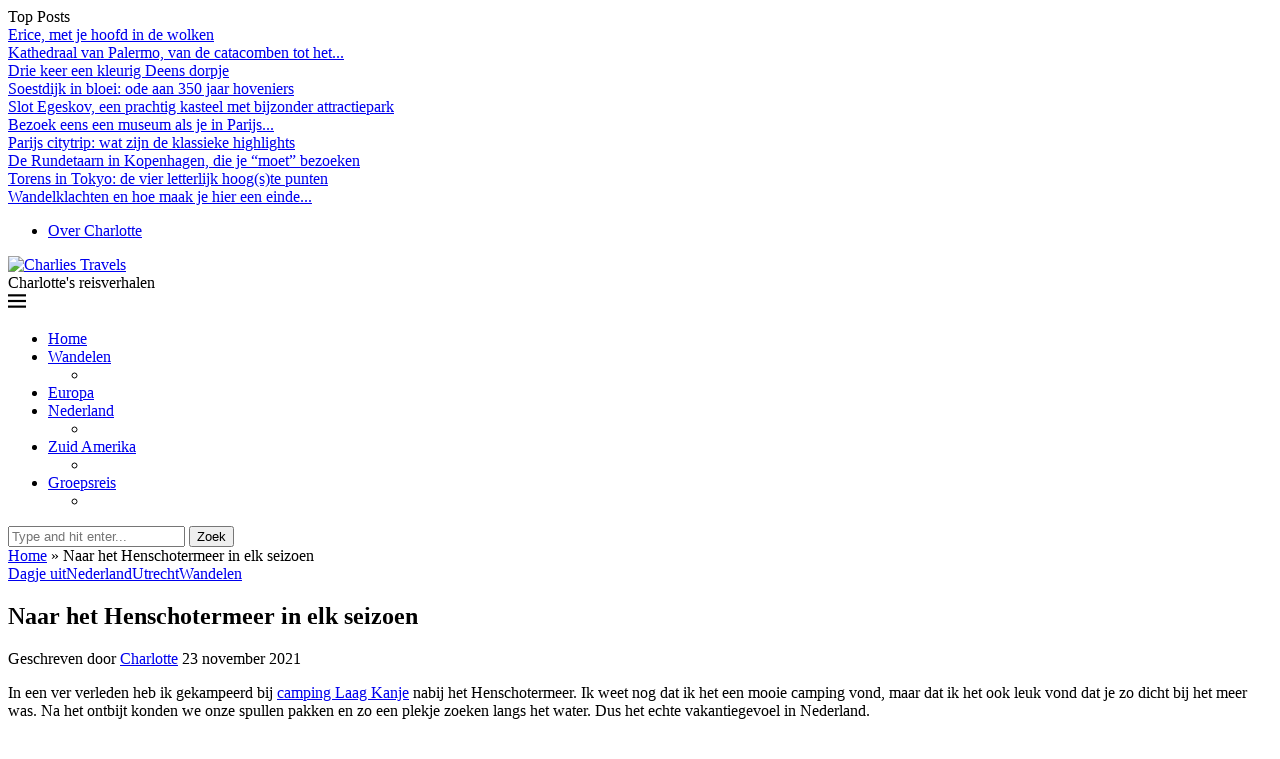

--- FILE ---
content_type: text/html; charset=utf-8
request_url: https://charliestravels.nl/naar-het-henschotermeer/
body_size: 34693
content:
<!DOCTYPE html>
<html lang="nl-NL">
<head>
    <meta charset="UTF-8">
    <meta http-equiv="X-UA-Compatible" content="IE=edge">
    <meta name="viewport" content="width=device-width, initial-scale=1">
    <link rel="profile" href="https://gmpg.org/xfn/11"/>
    <link rel="alternate" type="application/rss+xml" title="Charlies Travels RSS Feed"
          href="https://charliestravels.nl/feed/"/>
    <link rel="alternate" type="application/atom+xml" title="Charlies Travels Atom Feed"
          href="https://charliestravels.nl/feed/atom/"/>
    <link rel="pingback" href="https://charliestravels.nl/xmlrpc.php"/>
    <!--[if lt IE 9]>
	<script src="https://charliestravels.nl/wp-content/themes/soledad/js/html5.js"></script>
	<![endif]-->
	<meta name='robots' content='index, follow, max-image-preview:large, max-snippet:-1, max-video-preview:-1' />

	<!-- This site is optimized with the Yoast SEO plugin v26.8 - https://yoast.com/product/yoast-seo-wordpress/ -->
	<title>Naar het Henschotermeer in elk seizoen - Charlies Travels</title>
	<meta name="description" content="Op de Utrechtse Heuvelrug ligt op Landgoed Den Treek-Henschoten het Henschotermeer. Een mooie recreatieplas waar je, behalve zwemmen en schaatsen ook fijn kunt wandelen." />
	<link rel="canonical" href="https://charliestravels.nl/naar-het-henschotermeer/" />
	<meta name="author" content="Charlotte" />
	<meta name="twitter:label1" content="Geschreven door" />
	<meta name="twitter:data1" content="Charlotte" />
	<meta name="twitter:label2" content="Geschatte leestijd" />
	<meta name="twitter:data2" content="8 minuten" />
	<script type="application/ld+json" class="yoast-schema-graph">{"@context":"https://schema.org","@graph":[{"@type":"Article","@id":"https://charliestravels.nl/naar-het-henschotermeer/#article","isPartOf":{"@id":"https://charliestravels.nl/naar-het-henschotermeer/"},"author":{"name":"Charlotte","@id":"https://charliestravels.nl/#/schema/person/0d43125e76687036b87a7bbe061dcbe5"},"headline":"Naar het Henschotermeer in elk seizoen","datePublished":"2021-11-23T20:37:34+00:00","dateModified":"2022-07-18T11:11:54+00:00","mainEntityOfPage":{"@id":"https://charliestravels.nl/naar-het-henschotermeer/"},"wordCount":914,"commentCount":6,"publisher":{"@id":"https://charliestravels.nl/#/schema/person/0d43125e76687036b87a7bbe061dcbe5"},"image":{"@id":"https://charliestravels.nl/naar-het-henschotermeer/#primaryimage"},"thumbnailUrl":"https://charliestravels.nl/wp-content/uploads/2021/11/20211120_144154-01.jpg","articleSection":["Dagje uit","Nederland","Utrecht","Wandelen"],"inLanguage":"nl-NL","potentialAction":[{"@type":"CommentAction","name":"Comment","target":["https://charliestravels.nl/naar-het-henschotermeer/#respond"]}]},{"@type":"WebPage","@id":"https://charliestravels.nl/naar-het-henschotermeer/","url":"https://charliestravels.nl/naar-het-henschotermeer/","name":"Naar het Henschotermeer in elk seizoen - Charlies Travels","isPartOf":{"@id":"https://charliestravels.nl/#website"},"primaryImageOfPage":{"@id":"https://charliestravels.nl/naar-het-henschotermeer/#primaryimage"},"image":{"@id":"https://charliestravels.nl/naar-het-henschotermeer/#primaryimage"},"thumbnailUrl":"https://charliestravels.nl/wp-content/uploads/2021/11/20211120_144154-01.jpg","datePublished":"2021-11-23T20:37:34+00:00","dateModified":"2022-07-18T11:11:54+00:00","description":"Op de Utrechtse Heuvelrug ligt op Landgoed Den Treek-Henschoten het Henschotermeer. Een mooie recreatieplas waar je, behalve zwemmen en schaatsen ook fijn kunt wandelen.","breadcrumb":{"@id":"https://charliestravels.nl/naar-het-henschotermeer/#breadcrumb"},"inLanguage":"nl-NL","potentialAction":[{"@type":"ReadAction","target":["https://charliestravels.nl/naar-het-henschotermeer/"]}]},{"@type":"ImageObject","inLanguage":"nl-NL","@id":"https://charliestravels.nl/naar-het-henschotermeer/#primaryimage","url":"https://charliestravels.nl/wp-content/uploads/2021/11/20211120_144154-01.jpg","contentUrl":"https://charliestravels.nl/wp-content/uploads/2021/11/20211120_144154-01.jpg","width":1200,"height":900,"caption":"henshotermeer"},{"@type":"BreadcrumbList","@id":"https://charliestravels.nl/naar-het-henschotermeer/#breadcrumb","itemListElement":[{"@type":"ListItem","position":1,"name":"Home","item":"https://charliestravels.nl/"},{"@type":"ListItem","position":2,"name":"Naar het Henschotermeer in elk seizoen"}]},{"@type":"WebSite","@id":"https://charliestravels.nl/#website","url":"https://charliestravels.nl/","name":"Charlies Travels","description":"Het leukste reisblog van Nederland!","publisher":{"@id":"https://charliestravels.nl/#/schema/person/0d43125e76687036b87a7bbe061dcbe5"},"potentialAction":[{"@type":"SearchAction","target":{"@type":"EntryPoint","urlTemplate":"https://charliestravels.nl/?s={search_term_string}"},"query-input":{"@type":"PropertyValueSpecification","valueRequired":true,"valueName":"search_term_string"}}],"inLanguage":"nl-NL"},{"@type":["Person","Organization"],"@id":"https://charliestravels.nl/#/schema/person/0d43125e76687036b87a7bbe061dcbe5","name":"Charlotte","image":{"@type":"ImageObject","inLanguage":"nl-NL","@id":"https://charliestravels.nl/#/schema/person/image/","url":"https://charliestravels.nl/wp-content/uploads/2022/02/CharliesTravels-logo.png","contentUrl":"https://charliestravels.nl/wp-content/uploads/2022/02/CharliesTravels-logo.png","width":500,"height":250,"caption":"Charlotte"},"logo":{"@id":"https://charliestravels.nl/#/schema/person/image/"},"description":"Charlotte maakt graag mooie verre en inspirerende reizen naar alle uithoeken van de wereld. Ze wandelt of fietst ook graag in haar eigen omgeving en door Nederland. Charlotte woont in het midden van het land, dus prima uitvalsbasis voor dit soort avonturen.","sameAs":["https://charliestravels.nl","charliestravelsnl"],"url":"https://charliestravels.nl/author/admin/"}]}</script>
	<!-- / Yoast SEO plugin. -->


<!-- Hubbub v.1.36.3 https://morehubbub.com/ -->
<meta property="og:locale" content="nl_NL" />
<meta property="og:type" content="article" />
<meta property="og:title" content="Naar het Henschotermeer in elk seizoen" />
<meta property="og:description" content="Op de Utrechtse Heuvelrug ligt op Landgoed Den Treek-Henschoten het Henschotermeer. Een mooie recreatieplas waar je, behalve zwemmen en schaatsen ook fijn kunt wandelen." />
<meta property="og:url" content="https://charliestravels.nl/naar-het-henschotermeer/" />
<meta property="og:site_name" content="Charlies Travels" />
<meta property="og:updated_time" content="2022-07-18T13:11:54+00:00" />
<meta property="article:published_time" content="2021-11-23T21:37:34+00:00" />
<meta property="article:modified_time" content="2022-07-18T13:11:54+00:00" />
<meta name="twitter:card" content="summary_large_image" />
<meta name="twitter:title" content="Naar het Henschotermeer in elk seizoen" />
<meta name="twitter:description" content="Op de Utrechtse Heuvelrug ligt op Landgoed Den Treek-Henschoten het Henschotermeer. Een mooie recreatieplas waar je, behalve zwemmen en schaatsen ook fijn kunt wandelen." />
<meta class="flipboard-article" content="Op de Utrechtse Heuvelrug ligt op Landgoed Den Treek-Henschoten het Henschotermeer. Een mooie recreatieplas waar je, behalve zwemmen en schaatsen ook fijn kunt wandelen." />
<meta property="og:image" content="https://charliestravels.nl/wp-content/uploads/2021/11/20211120_144154-01.jpg" />
<meta name="twitter:image" content="https://charliestravels.nl/wp-content/uploads/2021/11/20211120_144154-01.jpg" />
<meta property="og:image:width" content="1200" />
<meta property="og:image:height" content="900" />
<!-- Hubbub v.1.36.3 https://morehubbub.com/ -->
<link rel='dns-prefetch' href='//stats.wp.com' />
<link rel="alternate" type="application/rss+xml" title="Charlies Travels &raquo; feed" href="https://charliestravels.nl/feed/" />
<link rel="alternate" type="application/rss+xml" title="Charlies Travels &raquo; reacties feed" href="https://charliestravels.nl/comments/feed/" />
<link rel="alternate" type="application/rss+xml" title="Charlies Travels &raquo; Naar het Henschotermeer in elk seizoen reacties feed" href="https://charliestravels.nl/naar-het-henschotermeer/feed/" />
<link rel="alternate" title="oEmbed (JSON)" type="application/json+oembed" href="https://charliestravels.nl/wp-json/oembed/1.0/embed?url=https%3A%2F%2Fcharliestravels.nl%2Fnaar-het-henschotermeer%2F" />
<link rel="alternate" title="oEmbed (XML)" type="text/xml+oembed" href="https://charliestravels.nl/wp-json/oembed/1.0/embed?url=https%3A%2F%2Fcharliestravels.nl%2Fnaar-het-henschotermeer%2F&#038;format=xml" />
		<!-- This site uses the Google Analytics by MonsterInsights plugin v9.11.1 - Using Analytics tracking - https://www.monsterinsights.com/ -->
							<script src="//www.googletagmanager.com/gtag/js?id=G-F91S9GF512"  data-cfasync="false" data-wpfc-render="false" type="text/javascript" async></script>
			<script data-cfasync="false" data-wpfc-render="false" type="text/javascript">
				var mi_version = '9.11.1';
				var mi_track_user = true;
				var mi_no_track_reason = '';
								var MonsterInsightsDefaultLocations = {"page_location":"https:\/\/charliestravels.nl\/naar-het-henschotermeer\/"};
								if ( typeof MonsterInsightsPrivacyGuardFilter === 'function' ) {
					var MonsterInsightsLocations = (typeof MonsterInsightsExcludeQuery === 'object') ? MonsterInsightsPrivacyGuardFilter( MonsterInsightsExcludeQuery ) : MonsterInsightsPrivacyGuardFilter( MonsterInsightsDefaultLocations );
				} else {
					var MonsterInsightsLocations = (typeof MonsterInsightsExcludeQuery === 'object') ? MonsterInsightsExcludeQuery : MonsterInsightsDefaultLocations;
				}

								var disableStrs = [
										'ga-disable-G-F91S9GF512',
									];

				/* Function to detect opted out users */
				function __gtagTrackerIsOptedOut() {
					for (var index = 0; index < disableStrs.length; index++) {
						if (document.cookie.indexOf(disableStrs[index] + '=true') > -1) {
							return true;
						}
					}

					return false;
				}

				/* Disable tracking if the opt-out cookie exists. */
				if (__gtagTrackerIsOptedOut()) {
					for (var index = 0; index < disableStrs.length; index++) {
						window[disableStrs[index]] = true;
					}
				}

				/* Opt-out function */
				function __gtagTrackerOptout() {
					for (var index = 0; index < disableStrs.length; index++) {
						document.cookie = disableStrs[index] + '=true; expires=Thu, 31 Dec 2099 23:59:59 UTC; path=/';
						window[disableStrs[index]] = true;
					}
				}

				if ('undefined' === typeof gaOptout) {
					function gaOptout() {
						__gtagTrackerOptout();
					}
				}
								window.dataLayer = window.dataLayer || [];

				window.MonsterInsightsDualTracker = {
					helpers: {},
					trackers: {},
				};
				if (mi_track_user) {
					function __gtagDataLayer() {
						dataLayer.push(arguments);
					}

					function __gtagTracker(type, name, parameters) {
						if (!parameters) {
							parameters = {};
						}

						if (parameters.send_to) {
							__gtagDataLayer.apply(null, arguments);
							return;
						}

						if (type === 'event') {
														parameters.send_to = monsterinsights_frontend.v4_id;
							var hookName = name;
							if (typeof parameters['event_category'] !== 'undefined') {
								hookName = parameters['event_category'] + ':' + name;
							}

							if (typeof MonsterInsightsDualTracker.trackers[hookName] !== 'undefined') {
								MonsterInsightsDualTracker.trackers[hookName](parameters);
							} else {
								__gtagDataLayer('event', name, parameters);
							}
							
						} else {
							__gtagDataLayer.apply(null, arguments);
						}
					}

					__gtagTracker('js', new Date());
					__gtagTracker('set', {
						'developer_id.dZGIzZG': true,
											});
					if ( MonsterInsightsLocations.page_location ) {
						__gtagTracker('set', MonsterInsightsLocations);
					}
										__gtagTracker('config', 'G-F91S9GF512', {"forceSSL":"true","link_attribution":"true"} );
										window.gtag = __gtagTracker;										(function () {
						/* https://developers.google.com/analytics/devguides/collection/analyticsjs/ */
						/* ga and __gaTracker compatibility shim. */
						var noopfn = function () {
							return null;
						};
						var newtracker = function () {
							return new Tracker();
						};
						var Tracker = function () {
							return null;
						};
						var p = Tracker.prototype;
						p.get = noopfn;
						p.set = noopfn;
						p.send = function () {
							var args = Array.prototype.slice.call(arguments);
							args.unshift('send');
							__gaTracker.apply(null, args);
						};
						var __gaTracker = function () {
							var len = arguments.length;
							if (len === 0) {
								return;
							}
							var f = arguments[len - 1];
							if (typeof f !== 'object' || f === null || typeof f.hitCallback !== 'function') {
								if ('send' === arguments[0]) {
									var hitConverted, hitObject = false, action;
									if ('event' === arguments[1]) {
										if ('undefined' !== typeof arguments[3]) {
											hitObject = {
												'eventAction': arguments[3],
												'eventCategory': arguments[2],
												'eventLabel': arguments[4],
												'value': arguments[5] ? arguments[5] : 1,
											}
										}
									}
									if ('pageview' === arguments[1]) {
										if ('undefined' !== typeof arguments[2]) {
											hitObject = {
												'eventAction': 'page_view',
												'page_path': arguments[2],
											}
										}
									}
									if (typeof arguments[2] === 'object') {
										hitObject = arguments[2];
									}
									if (typeof arguments[5] === 'object') {
										Object.assign(hitObject, arguments[5]);
									}
									if ('undefined' !== typeof arguments[1].hitType) {
										hitObject = arguments[1];
										if ('pageview' === hitObject.hitType) {
											hitObject.eventAction = 'page_view';
										}
									}
									if (hitObject) {
										action = 'timing' === arguments[1].hitType ? 'timing_complete' : hitObject.eventAction;
										hitConverted = mapArgs(hitObject);
										__gtagTracker('event', action, hitConverted);
									}
								}
								return;
							}

							function mapArgs(args) {
								var arg, hit = {};
								var gaMap = {
									'eventCategory': 'event_category',
									'eventAction': 'event_action',
									'eventLabel': 'event_label',
									'eventValue': 'event_value',
									'nonInteraction': 'non_interaction',
									'timingCategory': 'event_category',
									'timingVar': 'name',
									'timingValue': 'value',
									'timingLabel': 'event_label',
									'page': 'page_path',
									'location': 'page_location',
									'title': 'page_title',
									'referrer' : 'page_referrer',
								};
								for (arg in args) {
																		if (!(!args.hasOwnProperty(arg) || !gaMap.hasOwnProperty(arg))) {
										hit[gaMap[arg]] = args[arg];
									} else {
										hit[arg] = args[arg];
									}
								}
								return hit;
							}

							try {
								f.hitCallback();
							} catch (ex) {
							}
						};
						__gaTracker.create = newtracker;
						__gaTracker.getByName = newtracker;
						__gaTracker.getAll = function () {
							return [];
						};
						__gaTracker.remove = noopfn;
						__gaTracker.loaded = true;
						window['__gaTracker'] = __gaTracker;
					})();
									} else {
										console.log("");
					(function () {
						function __gtagTracker() {
							return null;
						}

						window['__gtagTracker'] = __gtagTracker;
						window['gtag'] = __gtagTracker;
					})();
									}
			</script>
							<!-- / Google Analytics by MonsterInsights -->
		<style id='wp-img-auto-sizes-contain-inline-css' type='text/css'>
img:is([sizes=auto i],[sizes^="auto," i]){contain-intrinsic-size:3000px 1500px}
/*# sourceURL=wp-img-auto-sizes-contain-inline-css */
</style>
<style id='wp-emoji-styles-inline-css' type='text/css'>

	img.wp-smiley, img.emoji {
		display: inline !important;
		border: none !important;
		box-shadow: none !important;
		height: 1em !important;
		width: 1em !important;
		margin: 0 0.07em !important;
		vertical-align: -0.1em !important;
		background: none !important;
		padding: 0 !important;
	}
/*# sourceURL=wp-emoji-styles-inline-css */
</style>
<style id='wp-block-library-inline-css' type='text/css'>
:root{--wp-block-synced-color:#7a00df;--wp-block-synced-color--rgb:122,0,223;--wp-bound-block-color:var(--wp-block-synced-color);--wp-editor-canvas-background:#ddd;--wp-admin-theme-color:#007cba;--wp-admin-theme-color--rgb:0,124,186;--wp-admin-theme-color-darker-10:#006ba1;--wp-admin-theme-color-darker-10--rgb:0,107,160.5;--wp-admin-theme-color-darker-20:#005a87;--wp-admin-theme-color-darker-20--rgb:0,90,135;--wp-admin-border-width-focus:2px}@media (min-resolution:192dpi){:root{--wp-admin-border-width-focus:1.5px}}.wp-element-button{cursor:pointer}:root .has-very-light-gray-background-color{background-color:#eee}:root .has-very-dark-gray-background-color{background-color:#313131}:root .has-very-light-gray-color{color:#eee}:root .has-very-dark-gray-color{color:#313131}:root .has-vivid-green-cyan-to-vivid-cyan-blue-gradient-background{background:linear-gradient(135deg,#00d084,#0693e3)}:root .has-purple-crush-gradient-background{background:linear-gradient(135deg,#34e2e4,#4721fb 50%,#ab1dfe)}:root .has-hazy-dawn-gradient-background{background:linear-gradient(135deg,#faaca8,#dad0ec)}:root .has-subdued-olive-gradient-background{background:linear-gradient(135deg,#fafae1,#67a671)}:root .has-atomic-cream-gradient-background{background:linear-gradient(135deg,#fdd79a,#004a59)}:root .has-nightshade-gradient-background{background:linear-gradient(135deg,#330968,#31cdcf)}:root .has-midnight-gradient-background{background:linear-gradient(135deg,#020381,#2874fc)}:root{--wp--preset--font-size--normal:16px;--wp--preset--font-size--huge:42px}.has-regular-font-size{font-size:1em}.has-larger-font-size{font-size:2.625em}.has-normal-font-size{font-size:var(--wp--preset--font-size--normal)}.has-huge-font-size{font-size:var(--wp--preset--font-size--huge)}.has-text-align-center{text-align:center}.has-text-align-left{text-align:left}.has-text-align-right{text-align:right}.has-fit-text{white-space:nowrap!important}#end-resizable-editor-section{display:none}.aligncenter{clear:both}.items-justified-left{justify-content:flex-start}.items-justified-center{justify-content:center}.items-justified-right{justify-content:flex-end}.items-justified-space-between{justify-content:space-between}.screen-reader-text{border:0;clip-path:inset(50%);height:1px;margin:-1px;overflow:hidden;padding:0;position:absolute;width:1px;word-wrap:normal!important}.screen-reader-text:focus{background-color:#ddd;clip-path:none;color:#444;display:block;font-size:1em;height:auto;left:5px;line-height:normal;padding:15px 23px 14px;text-decoration:none;top:5px;width:auto;z-index:100000}html :where(.has-border-color){border-style:solid}html :where([style*=border-top-color]){border-top-style:solid}html :where([style*=border-right-color]){border-right-style:solid}html :where([style*=border-bottom-color]){border-bottom-style:solid}html :where([style*=border-left-color]){border-left-style:solid}html :where([style*=border-width]){border-style:solid}html :where([style*=border-top-width]){border-top-style:solid}html :where([style*=border-right-width]){border-right-style:solid}html :where([style*=border-bottom-width]){border-bottom-style:solid}html :where([style*=border-left-width]){border-left-style:solid}html :where(img[class*=wp-image-]){height:auto;max-width:100%}:where(figure){margin:0 0 1em}html :where(.is-position-sticky){--wp-admin--admin-bar--position-offset:var(--wp-admin--admin-bar--height,0px)}@media screen and (max-width:600px){html :where(.is-position-sticky){--wp-admin--admin-bar--position-offset:0px}}

/*# sourceURL=wp-block-library-inline-css */
</style><style id='wp-block-gallery-inline-css' type='text/css'>
.blocks-gallery-grid:not(.has-nested-images),.wp-block-gallery:not(.has-nested-images){display:flex;flex-wrap:wrap;list-style-type:none;margin:0;padding:0}.blocks-gallery-grid:not(.has-nested-images) .blocks-gallery-image,.blocks-gallery-grid:not(.has-nested-images) .blocks-gallery-item,.wp-block-gallery:not(.has-nested-images) .blocks-gallery-image,.wp-block-gallery:not(.has-nested-images) .blocks-gallery-item{display:flex;flex-direction:column;flex-grow:1;justify-content:center;margin:0 1em 1em 0;position:relative;width:calc(50% - 1em)}.blocks-gallery-grid:not(.has-nested-images) .blocks-gallery-image:nth-of-type(2n),.blocks-gallery-grid:not(.has-nested-images) .blocks-gallery-item:nth-of-type(2n),.wp-block-gallery:not(.has-nested-images) .blocks-gallery-image:nth-of-type(2n),.wp-block-gallery:not(.has-nested-images) .blocks-gallery-item:nth-of-type(2n){margin-right:0}.blocks-gallery-grid:not(.has-nested-images) .blocks-gallery-image figure,.blocks-gallery-grid:not(.has-nested-images) .blocks-gallery-item figure,.wp-block-gallery:not(.has-nested-images) .blocks-gallery-image figure,.wp-block-gallery:not(.has-nested-images) .blocks-gallery-item figure{align-items:flex-end;display:flex;height:100%;justify-content:flex-start;margin:0}.blocks-gallery-grid:not(.has-nested-images) .blocks-gallery-image img,.blocks-gallery-grid:not(.has-nested-images) .blocks-gallery-item img,.wp-block-gallery:not(.has-nested-images) .blocks-gallery-image img,.wp-block-gallery:not(.has-nested-images) .blocks-gallery-item img{display:block;height:auto;max-width:100%;width:auto}.blocks-gallery-grid:not(.has-nested-images) .blocks-gallery-image figcaption,.blocks-gallery-grid:not(.has-nested-images) .blocks-gallery-item figcaption,.wp-block-gallery:not(.has-nested-images) .blocks-gallery-image figcaption,.wp-block-gallery:not(.has-nested-images) .blocks-gallery-item figcaption{background:linear-gradient(0deg,#000000b3,#0000004d 70%,#0000);bottom:0;box-sizing:border-box;color:#fff;font-size:.8em;margin:0;max-height:100%;overflow:auto;padding:3em .77em .7em;position:absolute;text-align:center;width:100%;z-index:2}.blocks-gallery-grid:not(.has-nested-images) .blocks-gallery-image figcaption img,.blocks-gallery-grid:not(.has-nested-images) .blocks-gallery-item figcaption img,.wp-block-gallery:not(.has-nested-images) .blocks-gallery-image figcaption img,.wp-block-gallery:not(.has-nested-images) .blocks-gallery-item figcaption img{display:inline}.blocks-gallery-grid:not(.has-nested-images) figcaption,.wp-block-gallery:not(.has-nested-images) figcaption{flex-grow:1}.blocks-gallery-grid:not(.has-nested-images).is-cropped .blocks-gallery-image a,.blocks-gallery-grid:not(.has-nested-images).is-cropped .blocks-gallery-image img,.blocks-gallery-grid:not(.has-nested-images).is-cropped .blocks-gallery-item a,.blocks-gallery-grid:not(.has-nested-images).is-cropped .blocks-gallery-item img,.wp-block-gallery:not(.has-nested-images).is-cropped .blocks-gallery-image a,.wp-block-gallery:not(.has-nested-images).is-cropped .blocks-gallery-image img,.wp-block-gallery:not(.has-nested-images).is-cropped .blocks-gallery-item a,.wp-block-gallery:not(.has-nested-images).is-cropped .blocks-gallery-item img{flex:1;height:100%;object-fit:cover;width:100%}.blocks-gallery-grid:not(.has-nested-images).columns-1 .blocks-gallery-image,.blocks-gallery-grid:not(.has-nested-images).columns-1 .blocks-gallery-item,.wp-block-gallery:not(.has-nested-images).columns-1 .blocks-gallery-image,.wp-block-gallery:not(.has-nested-images).columns-1 .blocks-gallery-item{margin-right:0;width:100%}@media (min-width:600px){.blocks-gallery-grid:not(.has-nested-images).columns-3 .blocks-gallery-image,.blocks-gallery-grid:not(.has-nested-images).columns-3 .blocks-gallery-item,.wp-block-gallery:not(.has-nested-images).columns-3 .blocks-gallery-image,.wp-block-gallery:not(.has-nested-images).columns-3 .blocks-gallery-item{margin-right:1em;width:calc(33.33333% - .66667em)}.blocks-gallery-grid:not(.has-nested-images).columns-4 .blocks-gallery-image,.blocks-gallery-grid:not(.has-nested-images).columns-4 .blocks-gallery-item,.wp-block-gallery:not(.has-nested-images).columns-4 .blocks-gallery-image,.wp-block-gallery:not(.has-nested-images).columns-4 .blocks-gallery-item{margin-right:1em;width:calc(25% - .75em)}.blocks-gallery-grid:not(.has-nested-images).columns-5 .blocks-gallery-image,.blocks-gallery-grid:not(.has-nested-images).columns-5 .blocks-gallery-item,.wp-block-gallery:not(.has-nested-images).columns-5 .blocks-gallery-image,.wp-block-gallery:not(.has-nested-images).columns-5 .blocks-gallery-item{margin-right:1em;width:calc(20% - .8em)}.blocks-gallery-grid:not(.has-nested-images).columns-6 .blocks-gallery-image,.blocks-gallery-grid:not(.has-nested-images).columns-6 .blocks-gallery-item,.wp-block-gallery:not(.has-nested-images).columns-6 .blocks-gallery-image,.wp-block-gallery:not(.has-nested-images).columns-6 .blocks-gallery-item{margin-right:1em;width:calc(16.66667% - .83333em)}.blocks-gallery-grid:not(.has-nested-images).columns-7 .blocks-gallery-image,.blocks-gallery-grid:not(.has-nested-images).columns-7 .blocks-gallery-item,.wp-block-gallery:not(.has-nested-images).columns-7 .blocks-gallery-image,.wp-block-gallery:not(.has-nested-images).columns-7 .blocks-gallery-item{margin-right:1em;width:calc(14.28571% - .85714em)}.blocks-gallery-grid:not(.has-nested-images).columns-8 .blocks-gallery-image,.blocks-gallery-grid:not(.has-nested-images).columns-8 .blocks-gallery-item,.wp-block-gallery:not(.has-nested-images).columns-8 .blocks-gallery-image,.wp-block-gallery:not(.has-nested-images).columns-8 .blocks-gallery-item{margin-right:1em;width:calc(12.5% - .875em)}.blocks-gallery-grid:not(.has-nested-images).columns-1 .blocks-gallery-image:nth-of-type(1n),.blocks-gallery-grid:not(.has-nested-images).columns-1 .blocks-gallery-item:nth-of-type(1n),.blocks-gallery-grid:not(.has-nested-images).columns-2 .blocks-gallery-image:nth-of-type(2n),.blocks-gallery-grid:not(.has-nested-images).columns-2 .blocks-gallery-item:nth-of-type(2n),.blocks-gallery-grid:not(.has-nested-images).columns-3 .blocks-gallery-image:nth-of-type(3n),.blocks-gallery-grid:not(.has-nested-images).columns-3 .blocks-gallery-item:nth-of-type(3n),.blocks-gallery-grid:not(.has-nested-images).columns-4 .blocks-gallery-image:nth-of-type(4n),.blocks-gallery-grid:not(.has-nested-images).columns-4 .blocks-gallery-item:nth-of-type(4n),.blocks-gallery-grid:not(.has-nested-images).columns-5 .blocks-gallery-image:nth-of-type(5n),.blocks-gallery-grid:not(.has-nested-images).columns-5 .blocks-gallery-item:nth-of-type(5n),.blocks-gallery-grid:not(.has-nested-images).columns-6 .blocks-gallery-image:nth-of-type(6n),.blocks-gallery-grid:not(.has-nested-images).columns-6 .blocks-gallery-item:nth-of-type(6n),.blocks-gallery-grid:not(.has-nested-images).columns-7 .blocks-gallery-image:nth-of-type(7n),.blocks-gallery-grid:not(.has-nested-images).columns-7 .blocks-gallery-item:nth-of-type(7n),.blocks-gallery-grid:not(.has-nested-images).columns-8 .blocks-gallery-image:nth-of-type(8n),.blocks-gallery-grid:not(.has-nested-images).columns-8 .blocks-gallery-item:nth-of-type(8n),.wp-block-gallery:not(.has-nested-images).columns-1 .blocks-gallery-image:nth-of-type(1n),.wp-block-gallery:not(.has-nested-images).columns-1 .blocks-gallery-item:nth-of-type(1n),.wp-block-gallery:not(.has-nested-images).columns-2 .blocks-gallery-image:nth-of-type(2n),.wp-block-gallery:not(.has-nested-images).columns-2 .blocks-gallery-item:nth-of-type(2n),.wp-block-gallery:not(.has-nested-images).columns-3 .blocks-gallery-image:nth-of-type(3n),.wp-block-gallery:not(.has-nested-images).columns-3 .blocks-gallery-item:nth-of-type(3n),.wp-block-gallery:not(.has-nested-images).columns-4 .blocks-gallery-image:nth-of-type(4n),.wp-block-gallery:not(.has-nested-images).columns-4 .blocks-gallery-item:nth-of-type(4n),.wp-block-gallery:not(.has-nested-images).columns-5 .blocks-gallery-image:nth-of-type(5n),.wp-block-gallery:not(.has-nested-images).columns-5 .blocks-gallery-item:nth-of-type(5n),.wp-block-gallery:not(.has-nested-images).columns-6 .blocks-gallery-image:nth-of-type(6n),.wp-block-gallery:not(.has-nested-images).columns-6 .blocks-gallery-item:nth-of-type(6n),.wp-block-gallery:not(.has-nested-images).columns-7 .blocks-gallery-image:nth-of-type(7n),.wp-block-gallery:not(.has-nested-images).columns-7 .blocks-gallery-item:nth-of-type(7n),.wp-block-gallery:not(.has-nested-images).columns-8 .blocks-gallery-image:nth-of-type(8n),.wp-block-gallery:not(.has-nested-images).columns-8 .blocks-gallery-item:nth-of-type(8n){margin-right:0}}.blocks-gallery-grid:not(.has-nested-images) .blocks-gallery-image:last-child,.blocks-gallery-grid:not(.has-nested-images) .blocks-gallery-item:last-child,.wp-block-gallery:not(.has-nested-images) .blocks-gallery-image:last-child,.wp-block-gallery:not(.has-nested-images) .blocks-gallery-item:last-child{margin-right:0}.blocks-gallery-grid:not(.has-nested-images).alignleft,.blocks-gallery-grid:not(.has-nested-images).alignright,.wp-block-gallery:not(.has-nested-images).alignleft,.wp-block-gallery:not(.has-nested-images).alignright{max-width:420px;width:100%}.blocks-gallery-grid:not(.has-nested-images).aligncenter .blocks-gallery-item figure,.wp-block-gallery:not(.has-nested-images).aligncenter .blocks-gallery-item figure{justify-content:center}.wp-block-gallery:not(.is-cropped) .blocks-gallery-item{align-self:flex-start}figure.wp-block-gallery.has-nested-images{align-items:normal}.wp-block-gallery.has-nested-images figure.wp-block-image:not(#individual-image){margin:0;width:calc(50% - var(--wp--style--unstable-gallery-gap, 16px)/2)}.wp-block-gallery.has-nested-images figure.wp-block-image{box-sizing:border-box;display:flex;flex-direction:column;flex-grow:1;justify-content:center;max-width:100%;position:relative}.wp-block-gallery.has-nested-images figure.wp-block-image>a,.wp-block-gallery.has-nested-images figure.wp-block-image>div{flex-direction:column;flex-grow:1;margin:0}.wp-block-gallery.has-nested-images figure.wp-block-image img{display:block;height:auto;max-width:100%!important;width:auto}.wp-block-gallery.has-nested-images figure.wp-block-image figcaption,.wp-block-gallery.has-nested-images figure.wp-block-image:has(figcaption):before{bottom:0;left:0;max-height:100%;position:absolute;right:0}.wp-block-gallery.has-nested-images figure.wp-block-image:has(figcaption):before{backdrop-filter:blur(3px);content:"";height:100%;-webkit-mask-image:linear-gradient(0deg,#000 20%,#0000);mask-image:linear-gradient(0deg,#000 20%,#0000);max-height:40%;pointer-events:none}.wp-block-gallery.has-nested-images figure.wp-block-image figcaption{box-sizing:border-box;color:#fff;font-size:13px;margin:0;overflow:auto;padding:1em;text-align:center;text-shadow:0 0 1.5px #000}.wp-block-gallery.has-nested-images figure.wp-block-image figcaption::-webkit-scrollbar{height:12px;width:12px}.wp-block-gallery.has-nested-images figure.wp-block-image figcaption::-webkit-scrollbar-track{background-color:initial}.wp-block-gallery.has-nested-images figure.wp-block-image figcaption::-webkit-scrollbar-thumb{background-clip:padding-box;background-color:initial;border:3px solid #0000;border-radius:8px}.wp-block-gallery.has-nested-images figure.wp-block-image figcaption:focus-within::-webkit-scrollbar-thumb,.wp-block-gallery.has-nested-images figure.wp-block-image figcaption:focus::-webkit-scrollbar-thumb,.wp-block-gallery.has-nested-images figure.wp-block-image figcaption:hover::-webkit-scrollbar-thumb{background-color:#fffc}.wp-block-gallery.has-nested-images figure.wp-block-image figcaption{scrollbar-color:#0000 #0000;scrollbar-gutter:stable both-edges;scrollbar-width:thin}.wp-block-gallery.has-nested-images figure.wp-block-image figcaption:focus,.wp-block-gallery.has-nested-images figure.wp-block-image figcaption:focus-within,.wp-block-gallery.has-nested-images figure.wp-block-image figcaption:hover{scrollbar-color:#fffc #0000}.wp-block-gallery.has-nested-images figure.wp-block-image figcaption{will-change:transform}@media (hover:none){.wp-block-gallery.has-nested-images figure.wp-block-image figcaption{scrollbar-color:#fffc #0000}}.wp-block-gallery.has-nested-images figure.wp-block-image figcaption{background:linear-gradient(0deg,#0006,#0000)}.wp-block-gallery.has-nested-images figure.wp-block-image figcaption img{display:inline}.wp-block-gallery.has-nested-images figure.wp-block-image figcaption a{color:inherit}.wp-block-gallery.has-nested-images figure.wp-block-image.has-custom-border img{box-sizing:border-box}.wp-block-gallery.has-nested-images figure.wp-block-image.has-custom-border>a,.wp-block-gallery.has-nested-images figure.wp-block-image.has-custom-border>div,.wp-block-gallery.has-nested-images figure.wp-block-image.is-style-rounded>a,.wp-block-gallery.has-nested-images figure.wp-block-image.is-style-rounded>div{flex:1 1 auto}.wp-block-gallery.has-nested-images figure.wp-block-image.has-custom-border figcaption,.wp-block-gallery.has-nested-images figure.wp-block-image.is-style-rounded figcaption{background:none;color:inherit;flex:initial;margin:0;padding:10px 10px 9px;position:relative;text-shadow:none}.wp-block-gallery.has-nested-images figure.wp-block-image.has-custom-border:before,.wp-block-gallery.has-nested-images figure.wp-block-image.is-style-rounded:before{content:none}.wp-block-gallery.has-nested-images figcaption{flex-basis:100%;flex-grow:1;text-align:center}.wp-block-gallery.has-nested-images:not(.is-cropped) figure.wp-block-image:not(#individual-image){margin-bottom:auto;margin-top:0}.wp-block-gallery.has-nested-images.is-cropped figure.wp-block-image:not(#individual-image){align-self:inherit}.wp-block-gallery.has-nested-images.is-cropped figure.wp-block-image:not(#individual-image)>a,.wp-block-gallery.has-nested-images.is-cropped figure.wp-block-image:not(#individual-image)>div:not(.components-drop-zone){display:flex}.wp-block-gallery.has-nested-images.is-cropped figure.wp-block-image:not(#individual-image) a,.wp-block-gallery.has-nested-images.is-cropped figure.wp-block-image:not(#individual-image) img{flex:1 0 0%;height:100%;object-fit:cover;width:100%}.wp-block-gallery.has-nested-images.columns-1 figure.wp-block-image:not(#individual-image){width:100%}@media (min-width:600px){.wp-block-gallery.has-nested-images.columns-3 figure.wp-block-image:not(#individual-image){width:calc(33.33333% - var(--wp--style--unstable-gallery-gap, 16px)*.66667)}.wp-block-gallery.has-nested-images.columns-4 figure.wp-block-image:not(#individual-image){width:calc(25% - var(--wp--style--unstable-gallery-gap, 16px)*.75)}.wp-block-gallery.has-nested-images.columns-5 figure.wp-block-image:not(#individual-image){width:calc(20% - var(--wp--style--unstable-gallery-gap, 16px)*.8)}.wp-block-gallery.has-nested-images.columns-6 figure.wp-block-image:not(#individual-image){width:calc(16.66667% - var(--wp--style--unstable-gallery-gap, 16px)*.83333)}.wp-block-gallery.has-nested-images.columns-7 figure.wp-block-image:not(#individual-image){width:calc(14.28571% - var(--wp--style--unstable-gallery-gap, 16px)*.85714)}.wp-block-gallery.has-nested-images.columns-8 figure.wp-block-image:not(#individual-image){width:calc(12.5% - var(--wp--style--unstable-gallery-gap, 16px)*.875)}.wp-block-gallery.has-nested-images.columns-default figure.wp-block-image:not(#individual-image){width:calc(33.33% - var(--wp--style--unstable-gallery-gap, 16px)*.66667)}.wp-block-gallery.has-nested-images.columns-default figure.wp-block-image:not(#individual-image):first-child:nth-last-child(2),.wp-block-gallery.has-nested-images.columns-default figure.wp-block-image:not(#individual-image):first-child:nth-last-child(2)~figure.wp-block-image:not(#individual-image){width:calc(50% - var(--wp--style--unstable-gallery-gap, 16px)*.5)}.wp-block-gallery.has-nested-images.columns-default figure.wp-block-image:not(#individual-image):first-child:last-child{width:100%}}.wp-block-gallery.has-nested-images.alignleft,.wp-block-gallery.has-nested-images.alignright{max-width:420px;width:100%}.wp-block-gallery.has-nested-images.aligncenter{justify-content:center}
/*# sourceURL=https://charliestravels.nl/wp-includes/blocks/gallery/style.min.css */
</style>
<style id='wp-block-gallery-theme-inline-css' type='text/css'>
.blocks-gallery-caption{color:#555;font-size:13px;text-align:center}.is-dark-theme .blocks-gallery-caption{color:#ffffffa6}
/*# sourceURL=https://charliestravels.nl/wp-includes/blocks/gallery/theme.min.css */
</style>
<style id='wp-block-heading-inline-css' type='text/css'>
h1:where(.wp-block-heading).has-background,h2:where(.wp-block-heading).has-background,h3:where(.wp-block-heading).has-background,h4:where(.wp-block-heading).has-background,h5:where(.wp-block-heading).has-background,h6:where(.wp-block-heading).has-background{padding:1.25em 2.375em}h1.has-text-align-left[style*=writing-mode]:where([style*=vertical-lr]),h1.has-text-align-right[style*=writing-mode]:where([style*=vertical-rl]),h2.has-text-align-left[style*=writing-mode]:where([style*=vertical-lr]),h2.has-text-align-right[style*=writing-mode]:where([style*=vertical-rl]),h3.has-text-align-left[style*=writing-mode]:where([style*=vertical-lr]),h3.has-text-align-right[style*=writing-mode]:where([style*=vertical-rl]),h4.has-text-align-left[style*=writing-mode]:where([style*=vertical-lr]),h4.has-text-align-right[style*=writing-mode]:where([style*=vertical-rl]),h5.has-text-align-left[style*=writing-mode]:where([style*=vertical-lr]),h5.has-text-align-right[style*=writing-mode]:where([style*=vertical-rl]),h6.has-text-align-left[style*=writing-mode]:where([style*=vertical-lr]),h6.has-text-align-right[style*=writing-mode]:where([style*=vertical-rl]){rotate:180deg}
/*# sourceURL=https://charliestravels.nl/wp-includes/blocks/heading/style.min.css */
</style>
<style id='wp-block-image-inline-css' type='text/css'>
.wp-block-image>a,.wp-block-image>figure>a{display:inline-block}.wp-block-image img{box-sizing:border-box;height:auto;max-width:100%;vertical-align:bottom}@media not (prefers-reduced-motion){.wp-block-image img.hide{visibility:hidden}.wp-block-image img.show{animation:show-content-image .4s}}.wp-block-image[style*=border-radius] img,.wp-block-image[style*=border-radius]>a{border-radius:inherit}.wp-block-image.has-custom-border img{box-sizing:border-box}.wp-block-image.aligncenter{text-align:center}.wp-block-image.alignfull>a,.wp-block-image.alignwide>a{width:100%}.wp-block-image.alignfull img,.wp-block-image.alignwide img{height:auto;width:100%}.wp-block-image .aligncenter,.wp-block-image .alignleft,.wp-block-image .alignright,.wp-block-image.aligncenter,.wp-block-image.alignleft,.wp-block-image.alignright{display:table}.wp-block-image .aligncenter>figcaption,.wp-block-image .alignleft>figcaption,.wp-block-image .alignright>figcaption,.wp-block-image.aligncenter>figcaption,.wp-block-image.alignleft>figcaption,.wp-block-image.alignright>figcaption{caption-side:bottom;display:table-caption}.wp-block-image .alignleft{float:left;margin:.5em 1em .5em 0}.wp-block-image .alignright{float:right;margin:.5em 0 .5em 1em}.wp-block-image .aligncenter{margin-left:auto;margin-right:auto}.wp-block-image :where(figcaption){margin-bottom:1em;margin-top:.5em}.wp-block-image.is-style-circle-mask img{border-radius:9999px}@supports ((-webkit-mask-image:none) or (mask-image:none)) or (-webkit-mask-image:none){.wp-block-image.is-style-circle-mask img{border-radius:0;-webkit-mask-image:url('data:image/svg+xml;utf8,<svg viewBox="0 0 100 100" xmlns="http://www.w3.org/2000/svg"><circle cx="50" cy="50" r="50"/></svg>');mask-image:url('data:image/svg+xml;utf8,<svg viewBox="0 0 100 100" xmlns="http://www.w3.org/2000/svg"><circle cx="50" cy="50" r="50"/></svg>');mask-mode:alpha;-webkit-mask-position:center;mask-position:center;-webkit-mask-repeat:no-repeat;mask-repeat:no-repeat;-webkit-mask-size:contain;mask-size:contain}}:root :where(.wp-block-image.is-style-rounded img,.wp-block-image .is-style-rounded img){border-radius:9999px}.wp-block-image figure{margin:0}.wp-lightbox-container{display:flex;flex-direction:column;position:relative}.wp-lightbox-container img{cursor:zoom-in}.wp-lightbox-container img:hover+button{opacity:1}.wp-lightbox-container button{align-items:center;backdrop-filter:blur(16px) saturate(180%);background-color:#5a5a5a40;border:none;border-radius:4px;cursor:zoom-in;display:flex;height:20px;justify-content:center;opacity:0;padding:0;position:absolute;right:16px;text-align:center;top:16px;width:20px;z-index:100}@media not (prefers-reduced-motion){.wp-lightbox-container button{transition:opacity .2s ease}}.wp-lightbox-container button:focus-visible{outline:3px auto #5a5a5a40;outline:3px auto -webkit-focus-ring-color;outline-offset:3px}.wp-lightbox-container button:hover{cursor:pointer;opacity:1}.wp-lightbox-container button:focus{opacity:1}.wp-lightbox-container button:focus,.wp-lightbox-container button:hover,.wp-lightbox-container button:not(:hover):not(:active):not(.has-background){background-color:#5a5a5a40;border:none}.wp-lightbox-overlay{box-sizing:border-box;cursor:zoom-out;height:100vh;left:0;overflow:hidden;position:fixed;top:0;visibility:hidden;width:100%;z-index:100000}.wp-lightbox-overlay .close-button{align-items:center;cursor:pointer;display:flex;justify-content:center;min-height:40px;min-width:40px;padding:0;position:absolute;right:calc(env(safe-area-inset-right) + 16px);top:calc(env(safe-area-inset-top) + 16px);z-index:5000000}.wp-lightbox-overlay .close-button:focus,.wp-lightbox-overlay .close-button:hover,.wp-lightbox-overlay .close-button:not(:hover):not(:active):not(.has-background){background:none;border:none}.wp-lightbox-overlay .lightbox-image-container{height:var(--wp--lightbox-container-height);left:50%;overflow:hidden;position:absolute;top:50%;transform:translate(-50%,-50%);transform-origin:top left;width:var(--wp--lightbox-container-width);z-index:9999999999}.wp-lightbox-overlay .wp-block-image{align-items:center;box-sizing:border-box;display:flex;height:100%;justify-content:center;margin:0;position:relative;transform-origin:0 0;width:100%;z-index:3000000}.wp-lightbox-overlay .wp-block-image img{height:var(--wp--lightbox-image-height);min-height:var(--wp--lightbox-image-height);min-width:var(--wp--lightbox-image-width);width:var(--wp--lightbox-image-width)}.wp-lightbox-overlay .wp-block-image figcaption{display:none}.wp-lightbox-overlay button{background:none;border:none}.wp-lightbox-overlay .scrim{background-color:#fff;height:100%;opacity:.9;position:absolute;width:100%;z-index:2000000}.wp-lightbox-overlay.active{visibility:visible}@media not (prefers-reduced-motion){.wp-lightbox-overlay.active{animation:turn-on-visibility .25s both}.wp-lightbox-overlay.active img{animation:turn-on-visibility .35s both}.wp-lightbox-overlay.show-closing-animation:not(.active){animation:turn-off-visibility .35s both}.wp-lightbox-overlay.show-closing-animation:not(.active) img{animation:turn-off-visibility .25s both}.wp-lightbox-overlay.zoom.active{animation:none;opacity:1;visibility:visible}.wp-lightbox-overlay.zoom.active .lightbox-image-container{animation:lightbox-zoom-in .4s}.wp-lightbox-overlay.zoom.active .lightbox-image-container img{animation:none}.wp-lightbox-overlay.zoom.active .scrim{animation:turn-on-visibility .4s forwards}.wp-lightbox-overlay.zoom.show-closing-animation:not(.active){animation:none}.wp-lightbox-overlay.zoom.show-closing-animation:not(.active) .lightbox-image-container{animation:lightbox-zoom-out .4s}.wp-lightbox-overlay.zoom.show-closing-animation:not(.active) .lightbox-image-container img{animation:none}.wp-lightbox-overlay.zoom.show-closing-animation:not(.active) .scrim{animation:turn-off-visibility .4s forwards}}@keyframes show-content-image{0%{visibility:hidden}99%{visibility:hidden}to{visibility:visible}}@keyframes turn-on-visibility{0%{opacity:0}to{opacity:1}}@keyframes turn-off-visibility{0%{opacity:1;visibility:visible}99%{opacity:0;visibility:visible}to{opacity:0;visibility:hidden}}@keyframes lightbox-zoom-in{0%{transform:translate(calc((-100vw + var(--wp--lightbox-scrollbar-width))/2 + var(--wp--lightbox-initial-left-position)),calc(-50vh + var(--wp--lightbox-initial-top-position))) scale(var(--wp--lightbox-scale))}to{transform:translate(-50%,-50%) scale(1)}}@keyframes lightbox-zoom-out{0%{transform:translate(-50%,-50%) scale(1);visibility:visible}99%{visibility:visible}to{transform:translate(calc((-100vw + var(--wp--lightbox-scrollbar-width))/2 + var(--wp--lightbox-initial-left-position)),calc(-50vh + var(--wp--lightbox-initial-top-position))) scale(var(--wp--lightbox-scale));visibility:hidden}}
/*# sourceURL=https://charliestravels.nl/wp-includes/blocks/image/style.min.css */
</style>
<style id='wp-block-image-theme-inline-css' type='text/css'>
:root :where(.wp-block-image figcaption){color:#555;font-size:13px;text-align:center}.is-dark-theme :root :where(.wp-block-image figcaption){color:#ffffffa6}.wp-block-image{margin:0 0 1em}
/*# sourceURL=https://charliestravels.nl/wp-includes/blocks/image/theme.min.css */
</style>
<style id='wp-block-paragraph-inline-css' type='text/css'>
.is-small-text{font-size:.875em}.is-regular-text{font-size:1em}.is-large-text{font-size:2.25em}.is-larger-text{font-size:3em}.has-drop-cap:not(:focus):first-letter{float:left;font-size:8.4em;font-style:normal;font-weight:100;line-height:.68;margin:.05em .1em 0 0;text-transform:uppercase}body.rtl .has-drop-cap:not(:focus):first-letter{float:none;margin-left:.1em}p.has-drop-cap.has-background{overflow:hidden}:root :where(p.has-background){padding:1.25em 2.375em}:where(p.has-text-color:not(.has-link-color)) a{color:inherit}p.has-text-align-left[style*="writing-mode:vertical-lr"],p.has-text-align-right[style*="writing-mode:vertical-rl"]{rotate:180deg}
/*# sourceURL=https://charliestravels.nl/wp-includes/blocks/paragraph/style.min.css */
</style>
<style id='global-styles-inline-css' type='text/css'>
:root{--wp--preset--aspect-ratio--square: 1;--wp--preset--aspect-ratio--4-3: 4/3;--wp--preset--aspect-ratio--3-4: 3/4;--wp--preset--aspect-ratio--3-2: 3/2;--wp--preset--aspect-ratio--2-3: 2/3;--wp--preset--aspect-ratio--16-9: 16/9;--wp--preset--aspect-ratio--9-16: 9/16;--wp--preset--color--black: #000000;--wp--preset--color--cyan-bluish-gray: #abb8c3;--wp--preset--color--white: #ffffff;--wp--preset--color--pale-pink: #f78da7;--wp--preset--color--vivid-red: #cf2e2e;--wp--preset--color--luminous-vivid-orange: #ff6900;--wp--preset--color--luminous-vivid-amber: #fcb900;--wp--preset--color--light-green-cyan: #7bdcb5;--wp--preset--color--vivid-green-cyan: #00d084;--wp--preset--color--pale-cyan-blue: #8ed1fc;--wp--preset--color--vivid-cyan-blue: #0693e3;--wp--preset--color--vivid-purple: #9b51e0;--wp--preset--gradient--vivid-cyan-blue-to-vivid-purple: linear-gradient(135deg,rgb(6,147,227) 0%,rgb(155,81,224) 100%);--wp--preset--gradient--light-green-cyan-to-vivid-green-cyan: linear-gradient(135deg,rgb(122,220,180) 0%,rgb(0,208,130) 100%);--wp--preset--gradient--luminous-vivid-amber-to-luminous-vivid-orange: linear-gradient(135deg,rgb(252,185,0) 0%,rgb(255,105,0) 100%);--wp--preset--gradient--luminous-vivid-orange-to-vivid-red: linear-gradient(135deg,rgb(255,105,0) 0%,rgb(207,46,46) 100%);--wp--preset--gradient--very-light-gray-to-cyan-bluish-gray: linear-gradient(135deg,rgb(238,238,238) 0%,rgb(169,184,195) 100%);--wp--preset--gradient--cool-to-warm-spectrum: linear-gradient(135deg,rgb(74,234,220) 0%,rgb(151,120,209) 20%,rgb(207,42,186) 40%,rgb(238,44,130) 60%,rgb(251,105,98) 80%,rgb(254,248,76) 100%);--wp--preset--gradient--blush-light-purple: linear-gradient(135deg,rgb(255,206,236) 0%,rgb(152,150,240) 100%);--wp--preset--gradient--blush-bordeaux: linear-gradient(135deg,rgb(254,205,165) 0%,rgb(254,45,45) 50%,rgb(107,0,62) 100%);--wp--preset--gradient--luminous-dusk: linear-gradient(135deg,rgb(255,203,112) 0%,rgb(199,81,192) 50%,rgb(65,88,208) 100%);--wp--preset--gradient--pale-ocean: linear-gradient(135deg,rgb(255,245,203) 0%,rgb(182,227,212) 50%,rgb(51,167,181) 100%);--wp--preset--gradient--electric-grass: linear-gradient(135deg,rgb(202,248,128) 0%,rgb(113,206,126) 100%);--wp--preset--gradient--midnight: linear-gradient(135deg,rgb(2,3,129) 0%,rgb(40,116,252) 100%);--wp--preset--font-size--small: 12px;--wp--preset--font-size--medium: 20px;--wp--preset--font-size--large: 32px;--wp--preset--font-size--x-large: 42px;--wp--preset--font-size--normal: 14px;--wp--preset--font-size--huge: 42px;--wp--preset--spacing--20: 0.44rem;--wp--preset--spacing--30: 0.67rem;--wp--preset--spacing--40: 1rem;--wp--preset--spacing--50: 1.5rem;--wp--preset--spacing--60: 2.25rem;--wp--preset--spacing--70: 3.38rem;--wp--preset--spacing--80: 5.06rem;--wp--preset--shadow--natural: 6px 6px 9px rgba(0, 0, 0, 0.2);--wp--preset--shadow--deep: 12px 12px 50px rgba(0, 0, 0, 0.4);--wp--preset--shadow--sharp: 6px 6px 0px rgba(0, 0, 0, 0.2);--wp--preset--shadow--outlined: 6px 6px 0px -3px rgb(255, 255, 255), 6px 6px rgb(0, 0, 0);--wp--preset--shadow--crisp: 6px 6px 0px rgb(0, 0, 0);}:where(.is-layout-flex){gap: 0.5em;}:where(.is-layout-grid){gap: 0.5em;}body .is-layout-flex{display: flex;}.is-layout-flex{flex-wrap: wrap;align-items: center;}.is-layout-flex > :is(*, div){margin: 0;}body .is-layout-grid{display: grid;}.is-layout-grid > :is(*, div){margin: 0;}:where(.wp-block-columns.is-layout-flex){gap: 2em;}:where(.wp-block-columns.is-layout-grid){gap: 2em;}:where(.wp-block-post-template.is-layout-flex){gap: 1.25em;}:where(.wp-block-post-template.is-layout-grid){gap: 1.25em;}.has-black-color{color: var(--wp--preset--color--black) !important;}.has-cyan-bluish-gray-color{color: var(--wp--preset--color--cyan-bluish-gray) !important;}.has-white-color{color: var(--wp--preset--color--white) !important;}.has-pale-pink-color{color: var(--wp--preset--color--pale-pink) !important;}.has-vivid-red-color{color: var(--wp--preset--color--vivid-red) !important;}.has-luminous-vivid-orange-color{color: var(--wp--preset--color--luminous-vivid-orange) !important;}.has-luminous-vivid-amber-color{color: var(--wp--preset--color--luminous-vivid-amber) !important;}.has-light-green-cyan-color{color: var(--wp--preset--color--light-green-cyan) !important;}.has-vivid-green-cyan-color{color: var(--wp--preset--color--vivid-green-cyan) !important;}.has-pale-cyan-blue-color{color: var(--wp--preset--color--pale-cyan-blue) !important;}.has-vivid-cyan-blue-color{color: var(--wp--preset--color--vivid-cyan-blue) !important;}.has-vivid-purple-color{color: var(--wp--preset--color--vivid-purple) !important;}.has-black-background-color{background-color: var(--wp--preset--color--black) !important;}.has-cyan-bluish-gray-background-color{background-color: var(--wp--preset--color--cyan-bluish-gray) !important;}.has-white-background-color{background-color: var(--wp--preset--color--white) !important;}.has-pale-pink-background-color{background-color: var(--wp--preset--color--pale-pink) !important;}.has-vivid-red-background-color{background-color: var(--wp--preset--color--vivid-red) !important;}.has-luminous-vivid-orange-background-color{background-color: var(--wp--preset--color--luminous-vivid-orange) !important;}.has-luminous-vivid-amber-background-color{background-color: var(--wp--preset--color--luminous-vivid-amber) !important;}.has-light-green-cyan-background-color{background-color: var(--wp--preset--color--light-green-cyan) !important;}.has-vivid-green-cyan-background-color{background-color: var(--wp--preset--color--vivid-green-cyan) !important;}.has-pale-cyan-blue-background-color{background-color: var(--wp--preset--color--pale-cyan-blue) !important;}.has-vivid-cyan-blue-background-color{background-color: var(--wp--preset--color--vivid-cyan-blue) !important;}.has-vivid-purple-background-color{background-color: var(--wp--preset--color--vivid-purple) !important;}.has-black-border-color{border-color: var(--wp--preset--color--black) !important;}.has-cyan-bluish-gray-border-color{border-color: var(--wp--preset--color--cyan-bluish-gray) !important;}.has-white-border-color{border-color: var(--wp--preset--color--white) !important;}.has-pale-pink-border-color{border-color: var(--wp--preset--color--pale-pink) !important;}.has-vivid-red-border-color{border-color: var(--wp--preset--color--vivid-red) !important;}.has-luminous-vivid-orange-border-color{border-color: var(--wp--preset--color--luminous-vivid-orange) !important;}.has-luminous-vivid-amber-border-color{border-color: var(--wp--preset--color--luminous-vivid-amber) !important;}.has-light-green-cyan-border-color{border-color: var(--wp--preset--color--light-green-cyan) !important;}.has-vivid-green-cyan-border-color{border-color: var(--wp--preset--color--vivid-green-cyan) !important;}.has-pale-cyan-blue-border-color{border-color: var(--wp--preset--color--pale-cyan-blue) !important;}.has-vivid-cyan-blue-border-color{border-color: var(--wp--preset--color--vivid-cyan-blue) !important;}.has-vivid-purple-border-color{border-color: var(--wp--preset--color--vivid-purple) !important;}.has-vivid-cyan-blue-to-vivid-purple-gradient-background{background: var(--wp--preset--gradient--vivid-cyan-blue-to-vivid-purple) !important;}.has-light-green-cyan-to-vivid-green-cyan-gradient-background{background: var(--wp--preset--gradient--light-green-cyan-to-vivid-green-cyan) !important;}.has-luminous-vivid-amber-to-luminous-vivid-orange-gradient-background{background: var(--wp--preset--gradient--luminous-vivid-amber-to-luminous-vivid-orange) !important;}.has-luminous-vivid-orange-to-vivid-red-gradient-background{background: var(--wp--preset--gradient--luminous-vivid-orange-to-vivid-red) !important;}.has-very-light-gray-to-cyan-bluish-gray-gradient-background{background: var(--wp--preset--gradient--very-light-gray-to-cyan-bluish-gray) !important;}.has-cool-to-warm-spectrum-gradient-background{background: var(--wp--preset--gradient--cool-to-warm-spectrum) !important;}.has-blush-light-purple-gradient-background{background: var(--wp--preset--gradient--blush-light-purple) !important;}.has-blush-bordeaux-gradient-background{background: var(--wp--preset--gradient--blush-bordeaux) !important;}.has-luminous-dusk-gradient-background{background: var(--wp--preset--gradient--luminous-dusk) !important;}.has-pale-ocean-gradient-background{background: var(--wp--preset--gradient--pale-ocean) !important;}.has-electric-grass-gradient-background{background: var(--wp--preset--gradient--electric-grass) !important;}.has-midnight-gradient-background{background: var(--wp--preset--gradient--midnight) !important;}.has-small-font-size{font-size: var(--wp--preset--font-size--small) !important;}.has-medium-font-size{font-size: var(--wp--preset--font-size--medium) !important;}.has-large-font-size{font-size: var(--wp--preset--font-size--large) !important;}.has-x-large-font-size{font-size: var(--wp--preset--font-size--x-large) !important;}
/*# sourceURL=global-styles-inline-css */
</style>
<style id='core-block-supports-inline-css' type='text/css'>
.wp-block-gallery.wp-block-gallery-1{--wp--style--unstable-gallery-gap:var( --wp--style--gallery-gap-default, var( --gallery-block--gutter-size, var( --wp--style--block-gap, 0.5em ) ) );gap:var( --wp--style--gallery-gap-default, var( --gallery-block--gutter-size, var( --wp--style--block-gap, 0.5em ) ) );}.wp-block-gallery.wp-block-gallery-2{--wp--style--unstable-gallery-gap:var( --wp--style--gallery-gap-default, var( --gallery-block--gutter-size, var( --wp--style--block-gap, 0.5em ) ) );gap:var( --wp--style--gallery-gap-default, var( --gallery-block--gutter-size, var( --wp--style--block-gap, 0.5em ) ) );}.wp-block-gallery.wp-block-gallery-3{--wp--style--unstable-gallery-gap:var( --wp--style--gallery-gap-default, var( --gallery-block--gutter-size, var( --wp--style--block-gap, 0.5em ) ) );gap:var( --wp--style--gallery-gap-default, var( --gallery-block--gutter-size, var( --wp--style--block-gap, 0.5em ) ) );}.wp-block-gallery.wp-block-gallery-4{--wp--style--unstable-gallery-gap:var( --wp--style--gallery-gap-default, var( --gallery-block--gutter-size, var( --wp--style--block-gap, 0.5em ) ) );gap:var( --wp--style--gallery-gap-default, var( --gallery-block--gutter-size, var( --wp--style--block-gap, 0.5em ) ) );}.wp-block-gallery.wp-block-gallery-5{--wp--style--unstable-gallery-gap:var( --wp--style--gallery-gap-default, var( --gallery-block--gutter-size, var( --wp--style--block-gap, 0.5em ) ) );gap:var( --wp--style--gallery-gap-default, var( --gallery-block--gutter-size, var( --wp--style--block-gap, 0.5em ) ) );}.wp-block-gallery.wp-block-gallery-6{--wp--style--unstable-gallery-gap:var( --wp--style--gallery-gap-default, var( --gallery-block--gutter-size, var( --wp--style--block-gap, 0.5em ) ) );gap:var( --wp--style--gallery-gap-default, var( --gallery-block--gutter-size, var( --wp--style--block-gap, 0.5em ) ) );}
/*# sourceURL=core-block-supports-inline-css */
</style>

<style id='classic-theme-styles-inline-css' type='text/css'>
/*! This file is auto-generated */
.wp-block-button__link{color:#fff;background-color:#32373c;border-radius:9999px;box-shadow:none;text-decoration:none;padding:calc(.667em + 2px) calc(1.333em + 2px);font-size:1.125em}.wp-block-file__button{background:#32373c;color:#fff;text-decoration:none}
/*# sourceURL=/wp-includes/css/classic-themes.min.css */
</style>
<link rel='stylesheet' id='convertkit-broadcasts-css' href='https://charliestravels.nl/wp-content/plugins/convertkit/resources/frontend/css/broadcasts.css?ver=3.1.5' type='text/css' media='all' />
<link rel='stylesheet' id='convertkit-button-css' href='https://charliestravels.nl/wp-content/plugins/convertkit/resources/frontend/css/button.css?ver=3.1.5' type='text/css' media='all' />
<style id='wp-block-button-inline-css' type='text/css'>
.wp-block-button__link{align-content:center;box-sizing:border-box;cursor:pointer;display:inline-block;height:100%;text-align:center;word-break:break-word}.wp-block-button__link.aligncenter{text-align:center}.wp-block-button__link.alignright{text-align:right}:where(.wp-block-button__link){border-radius:9999px;box-shadow:none;padding:calc(.667em + 2px) calc(1.333em + 2px);text-decoration:none}.wp-block-button[style*=text-decoration] .wp-block-button__link{text-decoration:inherit}.wp-block-buttons>.wp-block-button.has-custom-width{max-width:none}.wp-block-buttons>.wp-block-button.has-custom-width .wp-block-button__link{width:100%}.wp-block-buttons>.wp-block-button.has-custom-font-size .wp-block-button__link{font-size:inherit}.wp-block-buttons>.wp-block-button.wp-block-button__width-25{width:calc(25% - var(--wp--style--block-gap, .5em)*.75)}.wp-block-buttons>.wp-block-button.wp-block-button__width-50{width:calc(50% - var(--wp--style--block-gap, .5em)*.5)}.wp-block-buttons>.wp-block-button.wp-block-button__width-75{width:calc(75% - var(--wp--style--block-gap, .5em)*.25)}.wp-block-buttons>.wp-block-button.wp-block-button__width-100{flex-basis:100%;width:100%}.wp-block-buttons.is-vertical>.wp-block-button.wp-block-button__width-25{width:25%}.wp-block-buttons.is-vertical>.wp-block-button.wp-block-button__width-50{width:50%}.wp-block-buttons.is-vertical>.wp-block-button.wp-block-button__width-75{width:75%}.wp-block-button.is-style-squared,.wp-block-button__link.wp-block-button.is-style-squared{border-radius:0}.wp-block-button.no-border-radius,.wp-block-button__link.no-border-radius{border-radius:0!important}:root :where(.wp-block-button .wp-block-button__link.is-style-outline),:root :where(.wp-block-button.is-style-outline>.wp-block-button__link){border:2px solid;padding:.667em 1.333em}:root :where(.wp-block-button .wp-block-button__link.is-style-outline:not(.has-text-color)),:root :where(.wp-block-button.is-style-outline>.wp-block-button__link:not(.has-text-color)){color:currentColor}:root :where(.wp-block-button .wp-block-button__link.is-style-outline:not(.has-background)),:root :where(.wp-block-button.is-style-outline>.wp-block-button__link:not(.has-background)){background-color:initial;background-image:none}
/*# sourceURL=https://charliestravels.nl/wp-includes/blocks/button/style.min.css */
</style>
<link rel='stylesheet' id='convertkit-form-css' href='https://charliestravels.nl/wp-content/plugins/convertkit/resources/frontend/css/form.css?ver=3.1.5' type='text/css' media='all' />
<link rel='stylesheet' id='convertkit-form-builder-field-css' href='https://charliestravels.nl/wp-content/plugins/convertkit/resources/frontend/css/form-builder.css?ver=3.1.5' type='text/css' media='all' />
<link rel='stylesheet' id='convertkit-form-builder-css' href='https://charliestravels.nl/wp-content/plugins/convertkit/resources/frontend/css/form-builder.css?ver=3.1.5' type='text/css' media='all' />
<link rel='stylesheet' id='penci-main-style-css' href='https://charliestravels.nl/wp-content/themes/soledad/main.css?ver=8.6.0' type='text/css' media='all' />
<link rel='stylesheet' id='penci-swiper-bundle-css' href='https://charliestravels.nl/wp-content/themes/soledad/css/swiper-bundle.min.css?ver=8.6.0' type='text/css' media='all' />
<link rel='stylesheet' id='penci-font-awesomeold-css' href='https://charliestravels.nl/wp-content/themes/soledad/css/font-awesome.4.7.0.swap.min.css?ver=4.7.0' type='text/css' media='all' />
<link rel='stylesheet' id='penci_icon-css' href='https://charliestravels.nl/wp-content/themes/soledad/css/penci-icon.css?ver=8.6.0' type='text/css' media='all' />
<link rel='stylesheet' id='penci_style-css' href='https://charliestravels.nl/wp-content/themes/soledad/style.css?ver=8.6.0' type='text/css' media='all' />
<link rel='stylesheet' id='penci_social_counter-css' href='https://charliestravels.nl/wp-content/themes/soledad/css/social-counter.css?ver=8.6.0' type='text/css' media='all' />
<link rel='stylesheet' id='dpsp-frontend-style-pro-css' href='https://charliestravels.nl/wp-content/plugins/social-pug/assets/dist/style-frontend-pro.css?ver=1.36.3' type='text/css' media='all' />
<style id='dpsp-frontend-style-pro-inline-css' type='text/css'>

				@media screen and ( max-width : 720px ) {
					.dpsp-content-wrapper.dpsp-hide-on-mobile,
					.dpsp-share-text.dpsp-hide-on-mobile {
						display: none;
					}
					.dpsp-has-spacing .dpsp-networks-btns-wrapper li {
						margin:0 2% 10px 0;
					}
					.dpsp-network-btn.dpsp-has-label:not(.dpsp-has-count) {
						max-height: 40px;
						padding: 0;
						justify-content: center;
					}
					.dpsp-content-wrapper.dpsp-size-small .dpsp-network-btn.dpsp-has-label:not(.dpsp-has-count){
						max-height: 32px;
					}
					.dpsp-content-wrapper.dpsp-size-large .dpsp-network-btn.dpsp-has-label:not(.dpsp-has-count){
						max-height: 46px;
					}
				}
			
			@media screen and ( max-width : 720px ) {
				aside#dpsp-floating-sidebar.dpsp-hide-on-mobile.opened {
					display: none;
				}
			}
			
					.dpsp-button-style-1 .dpsp-networks-btns-sidebar.dpsp-networks-btns-wrapper .dpsp-network-btn {
					--customNetworkColor: #81d742;
					--customNetworkHoverColor: ;
					background: #81d742;
					border-color: #81d742;
					}
/*# sourceURL=dpsp-frontend-style-pro-inline-css */
</style>
<script type="text/javascript" src="https://charliestravels.nl/wp-content/plugins/google-analytics-for-wordpress/assets/js/frontend-gtag.min.js?ver=9.11.1" id="monsterinsights-frontend-script-js" async="async" data-wp-strategy="async"></script>
<script data-cfasync="false" data-wpfc-render="false" type="text/javascript" id='monsterinsights-frontend-script-js-extra'>/* <![CDATA[ */
var monsterinsights_frontend = {"js_events_tracking":"true","download_extensions":"doc,pdf,ppt,zip,xls,docx,pptx,xlsx","inbound_paths":"[{\"path\":\"\\\/go\\\/\",\"label\":\"affiliate\"},{\"path\":\"\\\/recommend\\\/\",\"label\":\"affiliate\"}]","home_url":"https:\/\/charliestravels.nl","hash_tracking":"false","v4_id":"G-F91S9GF512"};/* ]]> */
</script>
<script type="text/javascript" id="breeze-prefetch-js-extra">
/* <![CDATA[ */
var breeze_prefetch = {"local_url":"https://charliestravels.nl","ignore_remote_prefetch":"1","ignore_list":["wp-admin","wp-login.php"]};
//# sourceURL=breeze-prefetch-js-extra
/* ]]> */
</script>
<script type="text/javascript" src="https://charliestravels.nl/wp-content/plugins/breeze/assets/js/js-front-end/breeze-prefetch-links.min.js?ver=2.2.23" id="breeze-prefetch-js"></script>
<script type="text/javascript" src="https://charliestravels.nl/wp-includes/js/jquery/jquery.min.js?ver=3.7.1" id="jquery-core-js"></script>
<script type="text/javascript" src="https://charliestravels.nl/wp-includes/js/jquery/jquery-migrate.min.js?ver=3.4.1" id="jquery-migrate-js"></script>
<link rel="https://api.w.org/" href="https://charliestravels.nl/wp-json/" /><link rel="alternate" title="JSON" type="application/json" href="https://charliestravels.nl/wp-json/wp/v2/posts/1459" /><link rel="EditURI" type="application/rsd+xml" title="RSD" href="https://charliestravels.nl/xmlrpc.php?rsd" />
<meta name="generator" content="WordPress 6.9" />
<meta name="generator" content="Soledad 8.6.0" />
<link rel='shortlink' href='https://charliestravels.nl/?p=1459' />
<meta name="google-site-verification" content="CbcF0RY83edVMyqmoEoLCOAB--ulMaGNCzZ_8vHn5Z4" />
	<style>img#wpstats{display:none}</style>
		<style id="penci-custom-style" type="text/css">body{ --pcbg-cl: #fff; --pctext-cl: #313131; --pcborder-cl: #dedede; --pcheading-cl: #313131; --pcmeta-cl: #888888; --pcaccent-cl: #6eb48c; --pcbody-font: 'PT Serif', serif; --pchead-font: 'Raleway', sans-serif; --pchead-wei: bold; --pcava_bdr:10px;--pcajs_fvw:470px;--pcajs_fvmw:220px; } .single.penci-body-single-style-5 #header, .single.penci-body-single-style-6 #header, .single.penci-body-single-style-10 #header, .single.penci-body-single-style-5 .pc-wrapbuilder-header, .single.penci-body-single-style-6 .pc-wrapbuilder-header, .single.penci-body-single-style-10 .pc-wrapbuilder-header { --pchd-mg: 40px; } .fluid-width-video-wrapper > div { position: absolute; left: 0; right: 0; top: 0; width: 100%; height: 100%; } .yt-video-place { position: relative; text-align: center; } .yt-video-place.embed-responsive .start-video { display: block; top: 0; left: 0; bottom: 0; right: 0; position: absolute; transform: none; } .yt-video-place.embed-responsive .start-video img { margin: 0; padding: 0; top: 50%; display: inline-block; position: absolute; left: 50%; transform: translate(-50%, -50%); width: 68px; height: auto; } .mfp-bg { top: 0; left: 0; width: 100%; height: 100%; z-index: 9999999; overflow: hidden; position: fixed; background: #0b0b0b; opacity: .8; filter: alpha(opacity=80) } .mfp-wrap { top: 0; left: 0; width: 100%; height: 100%; z-index: 9999999; position: fixed; outline: none !important; -webkit-backface-visibility: hidden } .penci-hide-tagupdated{ display: none !important; } .featured-area.featured-style-42 .item-inner-content, .featured-style-41 .swiper-slide, .slider-40-wrapper .nav-thumb-creative .thumb-container:after,.penci-slider44-t-item:before,.penci-slider44-main-wrapper .item, .featured-area .penci-image-holder, .featured-area .penci-slider4-overlay, .featured-area .penci-slide-overlay .overlay-link, .featured-style-29 .featured-slider-overlay, .penci-slider38-overlay{ border-radius: ; -webkit-border-radius: ; } .penci-featured-content-right:before{ border-top-right-radius: ; border-bottom-right-radius: ; } .penci-flat-overlay .penci-slide-overlay .penci-mag-featured-content:before{ border-bottom-left-radius: ; border-bottom-right-radius: ; } .container-single .post-image{ border-radius: ; -webkit-border-radius: ; } .penci-mega-post-inner, .penci-mega-thumbnail .penci-image-holder{ border-radius: ; -webkit-border-radius: ; } #penci-login-popup:before{ opacity: ; } .penci-header-signup-form { padding-top: px; padding-bottom: px; } .penci-slide-overlay .overlay-link, .penci-slider38-overlay, .penci-flat-overlay .penci-slide-overlay .penci-mag-featured-content:before, .slider-40-wrapper .list-slider-creative .item-slider-creative .img-container:before { opacity: ; } .penci-item-mag:hover .penci-slide-overlay .overlay-link, .featured-style-38 .item:hover .penci-slider38-overlay, .penci-flat-overlay .penci-item-mag:hover .penci-slide-overlay .penci-mag-featured-content:before { opacity: ; } .penci-featured-content .featured-slider-overlay { opacity: ; } .slider-40-wrapper .list-slider-creative .item-slider-creative:hover .img-container:before { opacity:; } .featured-style-29 .featured-slider-overlay { opacity: ; } .penci-grid li.typography-style .overlay-typography { opacity: ; } .penci-grid li.typography-style:hover .overlay-typography { opacity: ; } .home-featured-cat-content .mag-photo .mag-overlay-photo { opacity: ; } .home-featured-cat-content .mag-photo:hover .mag-overlay-photo { opacity: ; } .inner-item-portfolio:hover .penci-portfolio-thumbnail a:after { opacity: ; } body { --pcdm_btnbg: rgba(0, 0, 0, .1); --pcdm_btnd: #666; --pcdm_btndbg: #fff; --pcdm_btnn: var(--pctext-cl); --pcdm_btnnbg: var(--pcbg-cl); } body.pcdm-enable { --pcbg-cl: #000000; --pcbg-l-cl: #1a1a1a; --pcbg-d-cl: #000000; --pctext-cl: #fff; --pcborder-cl: #313131; --pcborders-cl: #3c3c3c; --pcheading-cl: rgba(255,255,255,0.9); --pcmeta-cl: #999999; --pcl-cl: #fff; --pclh-cl: #6eb48c; --pcaccent-cl: #6eb48c; background-color: var(--pcbg-cl); color: var(--pctext-cl); } body.pcdark-df.pcdm-enable.pclight-mode { --pcbg-cl: #fff; --pctext-cl: #313131; --pcborder-cl: #dedede; --pcheading-cl: #313131; --pcmeta-cl: #888888; --pcaccent-cl: #6eb48c; }</style>        <link rel="shortcut icon" href="https://charliestravels.nl/wp-content/uploads/2022/02/favicon-charlies.png"
              type="image/x-icon"/>
        <link rel="apple-touch-icon" sizes="180x180" href="https://charliestravels.nl/wp-content/uploads/2022/02/favicon-charlies.png">
	<script>
var penciBlocksArray=[];
var portfolioDataJs = portfolioDataJs || [];var PENCILOCALCACHE = {};
		(function () {
				"use strict";
		
				PENCILOCALCACHE = {
					data: {},
					remove: function ( ajaxFilterItem ) {
						delete PENCILOCALCACHE.data[ajaxFilterItem];
					},
					exist: function ( ajaxFilterItem ) {
						return PENCILOCALCACHE.data.hasOwnProperty( ajaxFilterItem ) && PENCILOCALCACHE.data[ajaxFilterItem] !== null;
					},
					get: function ( ajaxFilterItem ) {
						return PENCILOCALCACHE.data[ajaxFilterItem];
					},
					set: function ( ajaxFilterItem, cachedData ) {
						PENCILOCALCACHE.remove( ajaxFilterItem );
						PENCILOCALCACHE.data[ajaxFilterItem] = cachedData;
					}
				};
			}
		)();function penciBlock() {
		    this.atts_json = '';
		    this.content = '';
		}</script>
<script type="application/ld+json">{
    "@context": "https:\/\/schema.org\/",
    "@type": "organization",
    "@id": "#organization",
    "logo": {
        "@type": "ImageObject",
        "url": "https:\/\/charliestravels.nl\/wp-content\/uploads\/2022\/02\/CharliesTravels-logo.png"
    },
    "url": "https:\/\/charliestravels.nl\/",
    "name": "Charlies Travels",
    "description": "Het leukste reisblog van Nederland!"
}</script><script type="application/ld+json">{
    "@context": "https:\/\/schema.org\/",
    "@type": "WebSite",
    "name": "Charlies Travels",
    "alternateName": "Het leukste reisblog van Nederland!",
    "url": "https:\/\/charliestravels.nl\/"
}</script><script type="application/ld+json">{
    "@context": "https:\/\/schema.org\/",
    "@type": "BlogPosting",
    "headline": "Naar het Henschotermeer in elk seizoen",
    "description": "In een ver verleden heb ik gekampeerd bij camping Laag Kanje nabij het Henschotermeer. Ik weet nog dat ik het een mooie camping vond, maar dat ik het ook leuk&hellip;",
    "datePublished": "2021-11-23T21:37:34+01:00",
    "datemodified": "2022-07-18T13:11:54+02:00",
    "mainEntityOfPage": "https:\/\/charliestravels.nl\/naar-het-henschotermeer\/",
    "image": {
        "@type": "ImageObject",
        "url": "https:\/\/charliestravels.nl\/wp-content\/uploads\/2021\/11\/20211120_144154-01.jpg",
        "width": 1200,
        "height": 900
    },
    "publisher": {
        "@type": "Organization",
        "name": "Charlies Travels",
        "logo": {
            "@type": "ImageObject",
            "url": "https:\/\/charliestravels.nl\/wp-content\/uploads\/2022\/02\/CharliesTravels-logo.png"
        }
    },
    "author": {
        "@type": "Person",
        "@id": "#person-Charlotte",
        "name": "Charlotte",
        "url": "https:\/\/charliestravels.nl\/author\/admin\/"
    }
}</script><meta name="hubbub-info" description="Hubbub 1.36.3"></head>

<body class="wp-singular post-template-default single single-post postid-1459 single-format-standard wp-theme-soledad penci-disable-desc-collapse soledad-ver-8-6-0 pclight-mode penci-hide-pthumb pcmn-drdw-style-slide_down pchds-default has-grow-sidebar">
<div id="soledad_wrapper" class="wrapper-boxed header-style-header-2 header-search-style-default">
	<div class="penci-header-wrap"><div class="penci-top-bar topbar-menu">
    <div class="container">
        <div class="penci-headline" role="navigation"
		     itemscope
             itemtype="https://schema.org/SiteNavigationElement">
	                    <div class="pctopbar-item penci-topbar-trending">
	        <span class="headline-title nticker-style-1">Top Posts</span>
		            <span class="penci-trending-nav">
			<a class="penci-slider-prev" href="#"
               aria-label="Previous"><i class="penci-faicon fa fa-angle-left" ></i></a>
			<a class="penci-slider-next" href="#"
               aria-label="Next"><i class="penci-faicon fa fa-angle-right" ></i></a>
		</span>
		        <div class="pcdfswiper swiper penci-owl-carousel penci-owl-carousel-slider penci-headline-posts"
             data-auto="true" data-nav="false" data-autotime="3000"
             data-speed="200" data-anim="slideInUp">
            <div class="swiper-wrapper">
				                    <div class="swiper-slide">
                        <a class="penci-topbar-post-title"
                           href="https://charliestravels.nl/erice-met-je-hoofd-in-de-wolken/">Erice, met je hoofd in de wolken</a>
                    </div>
				                    <div class="swiper-slide">
                        <a class="penci-topbar-post-title"
                           href="https://charliestravels.nl/kathedraal-van-palermo-van-de-catacomben-tot-het-dak/">Kathedraal van Palermo, van de catacomben tot het...</a>
                    </div>
				                    <div class="swiper-slide">
                        <a class="penci-topbar-post-title"
                           href="https://charliestravels.nl/drie-keer-een-kleurig-deens-dorpje/">Drie keer een kleurig Deens dorpje</a>
                    </div>
				                    <div class="swiper-slide">
                        <a class="penci-topbar-post-title"
                           href="https://charliestravels.nl/soestdijk-in-bloei-ode-aan-350-jaar-hoveniers/">Soestdijk in bloei: ode aan 350 jaar hoveniers</a>
                    </div>
				                    <div class="swiper-slide">
                        <a class="penci-topbar-post-title"
                           href="https://charliestravels.nl/slot-egeskov-een-prachtig-kasteel-met-bijzonder-attractiepark/">Slot Egeskov, een prachtig kasteel met bijzonder attractiepark</a>
                    </div>
				                    <div class="swiper-slide">
                        <a class="penci-topbar-post-title"
                           href="https://charliestravels.nl/bezoek-eens-een-museum-als-je-in-parijs-bent/">Bezoek eens een museum als je in Parijs...</a>
                    </div>
				                    <div class="swiper-slide">
                        <a class="penci-topbar-post-title"
                           href="https://charliestravels.nl/parijs-citytrip-wat-zijn-de-klassieke-highlights/">Parijs citytrip: wat zijn de klassieke highlights</a>
                    </div>
				                    <div class="swiper-slide">
                        <a class="penci-topbar-post-title"
                           href="https://charliestravels.nl/de-rundetaarn-in-kopenhagen-die-je-moet-bezoeken/">De Rundetaarn in Kopenhagen, die je &#8220;moet&#8221; bezoeken</a>
                    </div>
				                    <div class="swiper-slide">
                        <a class="penci-topbar-post-title"
                           href="https://charliestravels.nl/torens-in-tokyo-de-vier-letterlijk-hoogste-punten/">Torens in Tokyo: de vier letterlijk hoog(s)te punten</a>
                    </div>
				                    <div class="swiper-slide">
                        <a class="penci-topbar-post-title"
                           href="https://charliestravels.nl/wandelklachten-en-hoe-maak-je-hier-een-einde-aan/">Wandelklachten en hoe maak je hier een einde...</a>
                    </div>
				            </div>
        </div>
	</div><div class="pctopbar-item penci-wtopbar-menu"><ul id="menu-topbar" class="penci-topbar-menu"><li id="menu-item-66" class="menu-item menu-item-type-post_type menu-item-object-page menu-item-66"><a href="https://charliestravels.nl/over-charlotte-2/">Over Charlotte</a></li>
</ul></div><div class="pctopbar-item penci-topbar-social">
	<div class="inner-header-social">
				<a href="https://instagram.com/charliestravelsnl" aria-label="Instagram"  rel="noreferrer" target="_blank"><i class="penci-faicon fa fa-instagram" ></i></a>
			</div>
</div>        </div>
    </div>
</div>
<header id="header" class="header-header-2 has-bottom-line" itemscope="itemscope" itemtype="https://schema.org/WPHeader">
			<div class="inner-header penci-header-second">
			<div class="container">
				<div id="logo">
					<a href="https://charliestravels.nl/"><img
            class="penci-mainlogo penci-limg pclogo-cls"             src="https://charliestravels.nl/wp-content/uploads/2022/02/CharliesTravels-logo.png" alt="Charlies Travels"
            width="500"
            height="250"></a>
									</div>

									<div class="header-slogan">
						<div class="header-slogan-text">Charlotte's reisverhalen</div>
					</div>
				
									<div class="header-social">
						<div class="inner-header-social">
				<a href="https://instagram.com/charliestravelsnl" aria-label="Instagram"  rel="noreferrer" target="_blank"><i class="penci-faicon fa fa-instagram" ></i></a>
			</div>
					</div>
							</div>
		</div>
								<nav id="navigation" class="header-layout-bottom header-2 menu-style-1" role="navigation" itemscope itemtype="https://schema.org/SiteNavigationElement">
			<div class="container">
				<div class="button-menu-mobile header-2"><svg width=18px height=18px viewBox="0 0 512 384" version=1.1 xmlns=http://www.w3.org/2000/svg xmlns:xlink=http://www.w3.org/1999/xlink><g stroke=none stroke-width=1 fill-rule=evenodd><g transform="translate(0.000000, 0.250080)"><rect x=0 y=0 width=512 height=62></rect><rect x=0 y=161 width=512 height=62></rect><rect x=0 y=321 width=512 height=62></rect></g></g></svg></div>
				<ul id="menu-hoofdmenu" class="menu"><li id="menu-item-33" class="menu-item menu-item-type-custom menu-item-object-custom menu-item-home menu-item-33"><a href="https://charliestravels.nl">Home</a></li>
<li id="menu-item-58" class="menu-item menu-item-type-taxonomy menu-item-object-category current-post-ancestor current-menu-parent current-post-parent penci-megapos-flexible penci-mega-menu menu-item-has-children menu-item-58"><a href="https://charliestravels.nl/category/wandelen/">Wandelen</a>
<ul class="sub-menu">
	<li id="menu-item-0" class="menu-item-0"><div class="penci-megamenu normal-cat-menu penc-menu-58" data-id="be875ec4f1" data-menu="hoofdmenu" data-item="1" data-catid="3" data-number="1" data-style="1" data-position="side"></div></li>
</ul>
</li>
<li id="menu-item-1708" class="menu-item menu-item-type-taxonomy menu-item-object-category menu-item-1708"><a href="https://charliestravels.nl/category/europa/">Europa</a></li>
<li id="menu-item-59" class="menu-item menu-item-type-taxonomy menu-item-object-category current-post-ancestor current-menu-parent current-post-parent penci-megapos-flexible penci-mega-menu menu-item-has-children menu-item-59"><a href="https://charliestravels.nl/category/nederland/">Nederland</a>
<ul class="sub-menu">
	<li class="menu-item-0"><div class="penci-megamenu normal-cat-menu penc-menu-59" data-id="be875ec4f1" data-menu="hoofdmenu" data-item="3" data-catid="4" data-number="1" data-style="1" data-position="side"></div></li>
</ul>
</li>
<li id="menu-item-307" class="menu-item menu-item-type-taxonomy menu-item-object-category penci-megapos-flexible penci-mega-menu menu-item-has-children menu-item-307"><a href="https://charliestravels.nl/category/zuid-amerika/">Zuid Amerika</a>
<ul class="sub-menu">
	<li class="menu-item-0"><div class="penci-megamenu normal-cat-menu penc-menu-307" data-id="be875ec4f1" data-menu="hoofdmenu" data-item="4" data-catid="15" data-number="1" data-style="1" data-position="side"></div></li>
</ul>
</li>
<li id="menu-item-308" class="menu-item menu-item-type-taxonomy menu-item-object-category penci-megapos-flexible penci-mega-menu menu-item-308"><a href="https://charliestravels.nl/category/groepsreis/">Groepsreis</a>
<ul class="sub-menu">
	<li class="menu-item-0"><div class="penci-megamenu normal-cat-menu penc-menu-308" data-id="be875ec4f1" data-menu="hoofdmenu" data-item="5" data-catid="18" data-number="1" data-style="1" data-position="side"></div></li>
</ul>
</li>
</ul><div id="top-search" class="penci-top-search pcheader-icon top-search-classes">
    <a href="#" class="search-click" aria-label="Search">
        <i class="penciicon-magnifiying-glass"></i>
    </a>
    <div class="show-search pcbds-default">
		            <form role="search" method="get" class="pc-searchform"
                  action="https://charliestravels.nl/">
                <div class="pc-searchform-inner">
                    <input type="text" class="search-input"
                           placeholder="Type and hit enter..." name="s"/>
                    <i class="penciicon-magnifiying-glass"></i>
                    <button type="submit"
                            class="searchsubmit">Zoek</button>
                </div>
            </form>
			        <a href="#" aria-label="Search" class="search-click close-search"><i class="penciicon-close-button"></i></a>
    </div>
</div>
				
				
            </div>
        </nav><!-- End Navigation -->
			</header>
<!-- end #header -->
</div>
<div class="penci-single-wrapper">
    <div class="penci-single-block">
					<div class="container penci-breadcrumb single-breadcrumb"><span><span><a href="https://charliestravels.nl/">Home</a></span> » <span class="breadcrumb_last" aria-current="page">Naar het Henschotermeer in elk seizoen</span></span></div>		
		
        <div class="container container-single penci_sidebar  penci-enable-lightbox">
            <div id="main">
                <div class="theiaStickySidebar">

					
																	<article id="post-1459" class="post type-post status-publish">

	
		
            <div class="header-standard header-classic single-header">
								                    <div class="penci-standard-cat"><span class="cat"><a style="" class="penci-cat-name penci-cat-23" href="https://charliestravels.nl/category/dagje-uit/"  rel="category tag"><span style="">Dagje uit</span></a><a style="" class="penci-cat-name penci-cat-4" href="https://charliestravels.nl/category/nederland/"  rel="category tag"><span style="">Nederland</span></a><a style="" class="penci-cat-name penci-cat-9" href="https://charliestravels.nl/category/nederland/utrecht/"  rel="category tag"><span style="">Utrecht</span></a><a style="" class="penci-cat-name penci-cat-3" href="https://charliestravels.nl/category/wandelen/"  rel="category tag"><span style="">Wandelen</span></a></span></div>
				

                <h1 class="post-title single-post-title entry-title">Naar het Henschotermeer in elk seizoen</h1>

										<div class="penci-hide-tagupdated">
			<span class="author-italic author vcard">door 										<a class="author-url url fn n"
											href="https://charliestravels.nl/author/admin/">Charlotte</a>
									</span>
			<time class="entry-date published" datetime="2021-11-23T21:37:34+01:00">23 november 2021</time>		</div>
											                    <div class="post-box-meta-single">
						                            <span class="author-post byline"><span
                                        class="author vcard">Geschreven door                                         <a class="author-url url fn n"
                                           href="https://charliestravels.nl/author/admin/">Charlotte</a>
									</span>
                            </span>
																		                            <span><time class="entry-date published" datetime="2021-11-23T21:37:34+01:00">23 november 2021</time></span>
																														                    </div>
								            </div>

			
			
			
		
		
										
		
	
	
	
	    <div class="post-entry blockquote-style-1 ">
        <div class="inner-post-entry entry-content" id="penci-post-entry-inner">

			<i class="penci-post-countview-number-check" style="display:none">840</i>
			
<p>In een ver verleden heb ik gekampeerd bij <a aria-label="camping Laag Kanje (opens in a new tab)" href="https://www.wificampings.nl/nederland/utrecht/camping-laag-kanje/1177" target="_blank" rel="noreferrer noopener" class="rank-math-link">camping Laag Kanje</a> nabij het Henschotermeer. Ik weet nog dat ik het een mooie camping vond, maar dat ik het ook leuk vond dat je zo dicht bij het meer was. Na het ontbijt konden we onze spullen pakken en zo een plekje zoeken langs het water. Dus het echte vakantiegevoel in Nederland.</p>



<figure class="wp-block-image size-large"><img decoding="async" width="1024" height="768" src="https://charliestravels.nl/wp-content/uploads/2021/11/20211120_143639-01-1024x768.jpg" alt="speeltoestel meer" class="wp-image-1476" srcset="https://charliestravels.nl/wp-content/uploads/2021/11/20211120_143639-01-1024x768.jpg 1024w, https://charliestravels.nl/wp-content/uploads/2021/11/20211120_143639-01-300x225.jpg 300w, https://charliestravels.nl/wp-content/uploads/2021/11/20211120_143639-01-768x576.jpg 768w, https://charliestravels.nl/wp-content/uploads/2021/11/20211120_143639-01-1170x878.jpg 1170w, https://charliestravels.nl/wp-content/uploads/2021/11/20211120_143639-01-585x439.jpg 585w, https://charliestravels.nl/wp-content/uploads/2021/11/20211120_143639-01.jpg 1200w" sizes="(max-width: 1024px) 100vw, 1024px" /><figcaption>Je kunt Expeditie Robinson spelen in het meer</figcaption></figure>



<h2 class="wp-block-heading">Lekker wandelen</h2>



<p>Afgelopen weekend had ik zin in een wandeling, dus afgesproken met Jolanda om een mooi gebied in de buurt van Utrecht op te zoeken. In ene moest ik denken aan het Henschotermeer en zo togen wij richting Woudenberg. Helaas hielden de weergoden zich niet aan de beloftes. Er zou een lekker zonnetje zijn, maar helaas was het de hele dag bewolkt en zelfs af en toe een miezerbuitje. Maar wij, als echte Hollandse meiden, lieten ons niet kennen en besloten toch lekker een rondje te gaan lopen.</p>



<figure class="wp-block-gallery has-nested-images columns-default is-cropped wp-block-gallery-1 is-layout-flex wp-block-gallery-is-layout-flex">
<figure class="wp-block-image size-large"><img loading="lazy" decoding="async" width="768" height="1024" data-id="1479" src="https://charliestravels.nl/wp-content/uploads/2021/11/20211120_152121-01-768x1024.jpg" alt="gewone zwavelkop" class="wp-image-1479" srcset="https://charliestravels.nl/wp-content/uploads/2021/11/20211120_152121-01-768x1024.jpg 768w, https://charliestravels.nl/wp-content/uploads/2021/11/20211120_152121-01-225x300.jpg 225w, https://charliestravels.nl/wp-content/uploads/2021/11/20211120_152121-01-585x780.jpg 585w, https://charliestravels.nl/wp-content/uploads/2021/11/20211120_152121-01.jpg 900w" sizes="auto, (max-width: 768px) 100vw, 768px" /></figure>



<figure class="wp-block-image size-large"><img loading="lazy" decoding="async" width="768" height="1024" data-id="1486" src="https://charliestravels.nl/wp-content/uploads/2021/11/20211120_152016-01-768x1024.jpg" alt="duivelsrussula" class="wp-image-1486" srcset="https://charliestravels.nl/wp-content/uploads/2021/11/20211120_152016-01-768x1024.jpg 768w, https://charliestravels.nl/wp-content/uploads/2021/11/20211120_152016-01-225x300.jpg 225w, https://charliestravels.nl/wp-content/uploads/2021/11/20211120_152016-01-585x780.jpg 585w, https://charliestravels.nl/wp-content/uploads/2021/11/20211120_152016-01.jpg 900w" sizes="auto, (max-width: 768px) 100vw, 768px" /></figure>
<figcaption class="blocks-gallery-caption">Paddenstoelen voor het herfstgevoel</figcaption></figure>



<h2 class="wp-block-heading">Het Henschotermeer</h2>



<p>Het Henschotermeer ligt midden in het Utrechts Landschap op de Utrechtse Heuvelrug, vlakbij de plaats Woudenberg. De recreatieplas is onderdeel van landgoed den Treek-Henschoten en meet zo&#8217;n 70 hectare, waarvan 13 hectare water. In 1895 was dit gebied een zandverstuiving, maar de omliggende weilanden en wegen dreigden te verdwijnen onder het stuivende zand, dus werd alles met plaggen bedekt en werden er bomen geplant. In de dertiger jaren is het zand gebruikt voor de aanleg van de  A12 en de Grebbelinie. Pas in 1972 is de plas uitgediept en vergroot zodat er kon worden gezwommen en gerecreëerd.</p>



<figure class="wp-block-image size-large"><img loading="lazy" decoding="async" width="1024" height="768" src="https://charliestravels.nl/wp-content/uploads/2021/11/20211120_144154-01-1024x768.jpg" alt="henshotermeer" class="wp-image-1467" srcset="https://charliestravels.nl/wp-content/uploads/2021/11/20211120_144154-01-1024x768.jpg 1024w, https://charliestravels.nl/wp-content/uploads/2021/11/20211120_144154-01-300x225.jpg 300w, https://charliestravels.nl/wp-content/uploads/2021/11/20211120_144154-01-768x576.jpg 768w, https://charliestravels.nl/wp-content/uploads/2021/11/20211120_144154-01-1170x878.jpg 1170w, https://charliestravels.nl/wp-content/uploads/2021/11/20211120_144154-01-585x439.jpg 585w, https://charliestravels.nl/wp-content/uploads/2021/11/20211120_144154-01.jpg 1200w" sizes="auto, (max-width: 1024px) 100vw, 1024px" /><figcaption>Het eilandje in het Henschotermeer</figcaption></figure>



<h2 class="wp-block-heading">Ontstaan van de recreatieplas</h2>



<p>Door het graven voor de Grebbelinie bleef er uiteindelijk een waterplas over van zo&#8217;n 3 hectare en een diepte van 30 centimeter. De schoolkinderen speelden in die tijd graag in de bossen en die waren er in het gebied meer dan genoeg. Maar in de zomer werd er ook bij het Henschotermeer pootje gebaad. Het was toen natuurlijk nog een klein plasje en alleen bekend bij de inwoners uit de omgeving.</p>



<figure class="wp-block-gallery has-nested-images columns-default is-cropped wp-block-gallery-2 is-layout-flex wp-block-gallery-is-layout-flex">
<figure class="wp-block-image size-large"><img loading="lazy" decoding="async" width="768" height="1024" data-id="1474" src="https://charliestravels.nl/wp-content/uploads/2021/11/20211120_144351-01-768x1024.jpg" alt="bomen henschotermeer" class="wp-image-1474" srcset="https://charliestravels.nl/wp-content/uploads/2021/11/20211120_144351-01-768x1024.jpg 768w, https://charliestravels.nl/wp-content/uploads/2021/11/20211120_144351-01-225x300.jpg 225w, https://charliestravels.nl/wp-content/uploads/2021/11/20211120_144351-01-585x780.jpg 585w, https://charliestravels.nl/wp-content/uploads/2021/11/20211120_144351-01.jpg 900w" sizes="auto, (max-width: 768px) 100vw, 768px" /></figure>



<figure class="wp-block-image size-large"><img loading="lazy" decoding="async" width="768" height="1024" data-id="1472" src="https://charliestravels.nl/wp-content/uploads/2021/11/20211120_153502-01-768x1024.jpg" alt="eiland henschotermeer" class="wp-image-1472" srcset="https://charliestravels.nl/wp-content/uploads/2021/11/20211120_153502-01-768x1024.jpg 768w, https://charliestravels.nl/wp-content/uploads/2021/11/20211120_153502-01-225x300.jpg 225w, https://charliestravels.nl/wp-content/uploads/2021/11/20211120_153502-01-585x780.jpg 585w, https://charliestravels.nl/wp-content/uploads/2021/11/20211120_153502-01.jpg 900w" sizes="auto, (max-width: 768px) 100vw, 768px" /></figure>
<figcaption class="blocks-gallery-caption">Herfst bij het Henschotermeer</figcaption></figure>



<h2 class="wp-block-heading">Meer bezoekers</h2>



<p>In de jaren zestig begonnen er steeds meer bezoekers naar het meer te komen. En dat zorgde voor problemen . De hygiëne kon niet gewaarborgd worden en de verkeersveiligheid liep ook gevaar. In 1972 is samen met de grondeigenaar van het gebied, landgoed Den Treek-Henschoten, een plan ontwikkeld voor een echte recreatieplas, met een capaciteit van 10.000 bezoekers per dag. Er werden twee zandafgravingen met elkaar verbonden en zo kwam er een groot meer met een eiland in het midden. Dit eiland wordt met twee houten bruggen verbonden met het strand.</p>



<figure class="wp-block-image size-large"><img loading="lazy" decoding="async" width="900" height="506" src="https://charliestravels.nl/wp-content/uploads/2021/11/20211120_154444-01-edited.jpg" alt="zandstrand" class="wp-image-1482" srcset="https://charliestravels.nl/wp-content/uploads/2021/11/20211120_154444-01-edited.jpg 900w, https://charliestravels.nl/wp-content/uploads/2021/11/20211120_154444-01-edited-300x169.jpg 300w, https://charliestravels.nl/wp-content/uploads/2021/11/20211120_154444-01-edited-768x432.jpg 768w, https://charliestravels.nl/wp-content/uploads/2021/11/20211120_154444-01-edited-585x329.jpg 585w" sizes="auto, (max-width: 900px) 100vw, 900px" /><figcaption>Vandaag geen pootje baden</figcaption></figure>



<h2 class="wp-block-heading">Zwemmen</h2>



<p>Het leuke van het strand is dat het mooi wit zand is. Daardoor kun je je op een zonovergoten dag maar zo in het buitenland wanen. Het zwemwater word ook regelmatig gecontroleerd en is van goede kwaliteit.  De bodem loopt geleidelijk af, dus ook geschikt om te zwemmen met kleine kinderen. Op het diepste punt is het echter wel 2.20 meter diep, dus wees wel alert. En mocht er de komende maanden weer een strenge winter aankomen, dan kun je ook schaatsen op het meer.</p>



<figure class="wp-block-gallery has-nested-images columns-default is-cropped wp-block-gallery-3 is-layout-flex wp-block-gallery-is-layout-flex">
<figure class="wp-block-image size-large"><img loading="lazy" decoding="async" width="768" height="1024" data-id="1478" src="https://charliestravels.nl/wp-content/uploads/2021/11/20211120_144724-01-768x1024.jpg" alt="noordelijke brug" class="wp-image-1478" srcset="https://charliestravels.nl/wp-content/uploads/2021/11/20211120_144724-01-768x1024.jpg 768w, https://charliestravels.nl/wp-content/uploads/2021/11/20211120_144724-01-225x300.jpg 225w, https://charliestravels.nl/wp-content/uploads/2021/11/20211120_144724-01-585x780.jpg 585w, https://charliestravels.nl/wp-content/uploads/2021/11/20211120_144724-01.jpg 900w" sizes="auto, (max-width: 768px) 100vw, 768px" /></figure>



<figure class="wp-block-image size-large"><img loading="lazy" decoding="async" width="768" height="1024" data-id="1480" src="https://charliestravels.nl/wp-content/uploads/2021/11/20211120_153104-01-768x1024.jpg" alt="zuidelijke brug" class="wp-image-1480" srcset="https://charliestravels.nl/wp-content/uploads/2021/11/20211120_153104-01-768x1024.jpg 768w, https://charliestravels.nl/wp-content/uploads/2021/11/20211120_153104-01-225x300.jpg 225w, https://charliestravels.nl/wp-content/uploads/2021/11/20211120_153104-01-585x780.jpg 585w, https://charliestravels.nl/wp-content/uploads/2021/11/20211120_153104-01.jpg 900w" sizes="auto, (max-width: 768px) 100vw, 768px" /></figure>
<figcaption class="blocks-gallery-caption">De bruggen naar het eiland</figcaption></figure>



<h2 class="wp-block-heading">Faciliteiten</h2>



<p>In de loop van de jaren is het recreatiegebied steeds meer voorzien van allerlei faciliteiten. Er kwamen grotere parkeerplekken en meerdere toiletgebouwen. Bij verschillende gebouwen kun je wat eten of drinken. Helaas was dit allemaal gesloten afgelopen zaterdag vanwege corona. Maar het zag er wel gezellig uit. Ik had best even bij het Oude Strandhuis op het terras willen zitten met een warme chocolademelk met slagroom.</p>



<figure class="wp-block-image size-large"><img loading="lazy" decoding="async" width="900" height="675" src="https://charliestravels.nl/wp-content/uploads/2021/11/20211120_151149-01-edited.jpg" alt="ijscaravan" class="wp-image-1483" srcset="https://charliestravels.nl/wp-content/uploads/2021/11/20211120_151149-01-edited.jpg 900w, https://charliestravels.nl/wp-content/uploads/2021/11/20211120_151149-01-edited-300x225.jpg 300w, https://charliestravels.nl/wp-content/uploads/2021/11/20211120_151149-01-edited-768x576.jpg 768w, https://charliestravels.nl/wp-content/uploads/2021/11/20211120_151149-01-edited-585x439.jpg 585w" sizes="auto, (max-width: 900px) 100vw, 900px" /><figcaption>Helaas geen ijs of warme chocolademelk in de herfst uit deze leuke foodtruck</figcaption></figure>



<h2 class="wp-block-heading">Wandelen</h2>



<p>Wij hadden onze auto geparkeerd en begonnen aan het rondje om het meer. Er ligt een mooi verhard voetpad, dat langs het meer loopt, maar ook tussen de bomen door. Dat maakt het een leuke afwisselende wandeling. Wij hebben bijna 5 kilometer gelopen, maar de lengte van het voetpad is zo&#8217;n twee en een halve kilometer. Ook buiten het gebied liggen verschillende gemarkeerde wandel- en fietsroutes.</p>



<figure class="wp-block-image size-large"><img loading="lazy" decoding="async" width="1024" height="716" src="https://charliestravels.nl/wp-content/uploads/2021/11/Screenshot_20211123-194033_Strava-1024x716.jpg" alt="wandelroute" class="wp-image-1465" srcset="https://charliestravels.nl/wp-content/uploads/2021/11/Screenshot_20211123-194033_Strava-1024x716.jpg 1024w, https://charliestravels.nl/wp-content/uploads/2021/11/Screenshot_20211123-194033_Strava-300x210.jpg 300w, https://charliestravels.nl/wp-content/uploads/2021/11/Screenshot_20211123-194033_Strava-768x537.jpg 768w, https://charliestravels.nl/wp-content/uploads/2021/11/Screenshot_20211123-194033_Strava-1170x818.jpg 1170w, https://charliestravels.nl/wp-content/uploads/2021/11/Screenshot_20211123-194033_Strava-585x409.jpg 585w, https://charliestravels.nl/wp-content/uploads/2021/11/Screenshot_20211123-194033_Strava.jpg 1200w" sizes="auto, (max-width: 1024px) 100vw, 1024px" /><figcaption>Onze wandeling langs en over het Henschotermeer</figcaption></figure>



<h2 class="wp-block-heading">Toegang en tickets</h2>



<p>Het Henschotermeer is geopend van 08.30 tot en met zonsondergang, en de toegang sluit een uur voor de zon ondergaat. Doordat er zoveel bezoekers naar het Henschotermeer kwamen is er sinds 2019 besloten om toegang te gaan heffen voor een bezoek. Van 1 april tot en met 30 september betaal je voor personen vanaf 3 jaar. Wil je vaker gaan, kun je een jaarabonnement overwegen Het hele jaar moet je betalen voor een parkeerticket. Deze tickets zijn alleen online te bestellen en ze werken op kentekenherkenning. Op de fiets is altijd een goed idee, wat die kun je gratis stallen. Kijk voor alle actuele prijzen en het bestellen op <a aria-label="hun website (opens in a new tab)" rel="noreferrer noopener" href="https://www.henschotermeer.nl/tarieven_en_tickets" target="_blank" class="rank-math-link">hun website</a>.</p>



<figure class="wp-block-gallery has-nested-images columns-default is-cropped wp-block-gallery-4 is-layout-flex wp-block-gallery-is-layout-flex">
<figure class="wp-block-image size-large"><img loading="lazy" decoding="async" width="900" height="1200" data-id="1471" src="https://charliestravels.nl/wp-content/uploads/2021/11/20211120_150806-01.jpg" alt="boomstronk" class="wp-image-1471" srcset="https://charliestravels.nl/wp-content/uploads/2021/11/20211120_150806-01.jpg 900w, https://charliestravels.nl/wp-content/uploads/2021/11/20211120_150806-01-225x300.jpg 225w, https://charliestravels.nl/wp-content/uploads/2021/11/20211120_150806-01-768x1024.jpg 768w, https://charliestravels.nl/wp-content/uploads/2021/11/20211120_150806-01-585x780.jpg 585w" sizes="auto, (max-width: 900px) 100vw, 900px" /></figure>



<figure class="wp-block-image size-large"><img loading="lazy" decoding="async" width="900" height="1200" data-id="1473" src="https://charliestravels.nl/wp-content/uploads/2021/11/20211120_151923-01.jpg" alt="onderkant paddenstoel" class="wp-image-1473" srcset="https://charliestravels.nl/wp-content/uploads/2021/11/20211120_151923-01.jpg 900w, https://charliestravels.nl/wp-content/uploads/2021/11/20211120_151923-01-225x300.jpg 225w, https://charliestravels.nl/wp-content/uploads/2021/11/20211120_151923-01-768x1024.jpg 768w, https://charliestravels.nl/wp-content/uploads/2021/11/20211120_151923-01-585x780.jpg 585w" sizes="auto, (max-width: 900px) 100vw, 900px" /></figure>
<figcaption class="blocks-gallery-caption">De Gewone Zwavelkop en de Duivelsbroodrussula</figcaption></figure>



<figure class="wp-block-gallery has-nested-images columns-default is-cropped wp-block-gallery-5 is-layout-flex wp-block-gallery-is-layout-flex">
<figure class="wp-block-image size-large"><img loading="lazy" decoding="async" width="768" height="1024" data-id="1477" src="https://charliestravels.nl/wp-content/uploads/2021/11/20211120_151400-01-768x1024.jpg" alt="vliegenzwam" class="wp-image-1477" srcset="https://charliestravels.nl/wp-content/uploads/2021/11/20211120_151400-01-768x1024.jpg 768w, https://charliestravels.nl/wp-content/uploads/2021/11/20211120_151400-01-225x300.jpg 225w, https://charliestravels.nl/wp-content/uploads/2021/11/20211120_151400-01-585x780.jpg 585w, https://charliestravels.nl/wp-content/uploads/2021/11/20211120_151400-01.jpg 900w" sizes="auto, (max-width: 768px) 100vw, 768px" /></figure>



<figure class="wp-block-image size-large"><img loading="lazy" decoding="async" width="768" height="1024" data-id="1466" src="https://charliestravels.nl/wp-content/uploads/2021/11/20211120_152733-01-768x1024.jpg" alt="gewone krulzoom" class="wp-image-1466" srcset="https://charliestravels.nl/wp-content/uploads/2021/11/20211120_152733-01-768x1024.jpg 768w, https://charliestravels.nl/wp-content/uploads/2021/11/20211120_152733-01-225x300.jpg 225w, https://charliestravels.nl/wp-content/uploads/2021/11/20211120_152733-01-585x780.jpg 585w, https://charliestravels.nl/wp-content/uploads/2021/11/20211120_152733-01.jpg 900w" sizes="auto, (max-width: 768px) 100vw, 768px" /></figure>
<figcaption class="blocks-gallery-caption">De Vliegenzwam en de Gewone Krulzoom</figcaption></figure>



<h2 class="wp-block-heading">Paddenstoelen zoeken</h2>



<p>Terwijl we gezellig liepen te praten, werden we ook opgehouden, omdat we in het gras weer een paar mooie paddenstoelen zagen. Dat maakte onze wandeling in deze periode wel heel leuk. Want in deze herfstperiode zie je er best veel staan, en ook hele aparte. Wil je meer <a aria-label="wandelingen (opens in a new tab)" href="https://charliestravels.nl/wandelen/" target="_blank" rel="noreferrer noopener" class="rank-math-link">wandelingen</a> maken en vooral in de omgeving van Utrecht kijk dan <a aria-label="hier (opens in a new tab)" href="https://charliestravels.nl/nederland/utrecht/" target="_blank" rel="noreferrer noopener" class="rank-math-link">hier</a>. Ik weet in ieder geval zeker dat ik in de zomer nog een keer terug ga naar dit prachtige gebied.</p>



<figure class="wp-block-gallery has-nested-images columns-default is-cropped wp-block-gallery-6 is-layout-flex wp-block-gallery-is-layout-flex">
<figure class="wp-block-image size-large"><img loading="lazy" decoding="async" width="768" height="1024" data-id="1469" src="https://charliestravels.nl/wp-content/uploads/2021/11/20211120_144131-01-768x1024.jpg" alt="dodoorkijkje henschotermeer" class="wp-image-1469" srcset="https://charliestravels.nl/wp-content/uploads/2021/11/20211120_144131-01-768x1024.jpg 768w, https://charliestravels.nl/wp-content/uploads/2021/11/20211120_144131-01-225x300.jpg 225w, https://charliestravels.nl/wp-content/uploads/2021/11/20211120_144131-01-585x780.jpg 585w, https://charliestravels.nl/wp-content/uploads/2021/11/20211120_144131-01.jpg 900w" sizes="auto, (max-width: 768px) 100vw, 768px" /></figure>



<figure class="wp-block-image size-large"><img loading="lazy" decoding="async" width="768" height="1024" data-id="1487" src="https://charliestravels.nl/wp-content/uploads/2021/11/20211120_150454-0128129-768x1024.jpg" alt="grove den" class="wp-image-1487" srcset="https://charliestravels.nl/wp-content/uploads/2021/11/20211120_150454-0128129-768x1024.jpg 768w, https://charliestravels.nl/wp-content/uploads/2021/11/20211120_150454-0128129-225x300.jpg 225w, https://charliestravels.nl/wp-content/uploads/2021/11/20211120_150454-0128129-585x780.jpg 585w, https://charliestravels.nl/wp-content/uploads/2021/11/20211120_150454-0128129.jpg 900w" sizes="auto, (max-width: 768px) 100vw, 768px" /></figure>
</figure>



<p>Met een beetje fantasie denk je deze Grove Den om in een Palmboom en denk je toch dat je op een tropisch eiland zit&#8230;..</p>
<script async data-uid="6aafdfab2a" src="https://charlies-travels.kit.com/6aafdfab2a/index.js" data-jetpack-boost="ignore" data-no-defer="1" nowprocket></script>	<p class="dpsp-share-text " style="margin-bottom:10px">
		Sharing is caring!	</p>
	<div id="dpsp-content-bottom" class="dpsp-content-wrapper dpsp-shape-rectangular dpsp-size-medium dpsp-has-spacing dpsp-no-labels-mobile dpsp-show-on-mobile dpsp-button-style-1" style="min-height:40px;position:relative">
	<ul class="dpsp-networks-btns-wrapper dpsp-networks-btns-share dpsp-networks-btns-content dpsp-column-auto dpsp-has-button-icon-animation" style="padding:0;margin:0;list-style-type:none">
<li class="dpsp-network-list-item dpsp-network-list-item-pinterest" style="float:left">
	<button rel="nofollow noopener" data-href="#" class="dpsp-network-btn dpsp-pinterest dpsp-first dpsp-has-label dpsp-has-label-mobile" target="_blank" aria-label="Opslaan op Pinterest" title="Opslaan op Pinterest" style="font-size:14px;padding:0rem;max-height:40px" >	<span class="dpsp-network-icon "><span class="dpsp-network-icon-inner" ><svg version="1.1" xmlns="http://www.w3.org/2000/svg" width="32" height="32" viewBox="0 0 23 32"><path d="M0 10.656q0-1.92 0.672-3.616t1.856-2.976 2.72-2.208 3.296-1.408 3.616-0.448q2.816 0 5.248 1.184t3.936 3.456 1.504 5.12q0 1.728-0.32 3.36t-1.088 3.168-1.792 2.656-2.56 1.856-3.392 0.672q-1.216 0-2.4-0.576t-1.728-1.568q-0.16 0.704-0.48 2.016t-0.448 1.696-0.352 1.28-0.48 1.248-0.544 1.12-0.832 1.408-1.12 1.536l-0.224 0.096-0.16-0.192q-0.288-2.816-0.288-3.36 0-1.632 0.384-3.68t1.184-5.152 0.928-3.616q-0.576-1.152-0.576-3.008 0-1.504 0.928-2.784t2.368-1.312q1.088 0 1.696 0.736t0.608 1.824q0 1.184-0.768 3.392t-0.8 3.36q0 1.12 0.8 1.856t1.952 0.736q0.992 0 1.824-0.448t1.408-1.216 0.992-1.696 0.672-1.952 0.352-1.984 0.128-1.792q0-3.072-1.952-4.8t-5.12-1.728q-3.552 0-5.952 2.304t-2.4 5.856q0 0.8 0.224 1.536t0.48 1.152 0.48 0.832 0.224 0.544q0 0.48-0.256 1.28t-0.672 0.8q-0.032 0-0.288-0.032-0.928-0.288-1.632-0.992t-1.088-1.696-0.576-1.92-0.192-1.92z"></path></svg></span></span>
	<span class="dpsp-network-label dpsp-network-hide-label-mobile">Pinterest</span></button></li>

<li class="dpsp-network-list-item dpsp-network-list-item-facebook" style="float:left">
	<a rel="nofollow noopener" href="https://www.facebook.com/sharer/sharer.php?u=https%3A%2F%2Fcharliestravels.nl%2Fnaar-het-henschotermeer%2F&#038;t=Naar%20het%20Henschotermeer%20in%20elk%20seizoen" class="dpsp-network-btn dpsp-facebook dpsp-has-label dpsp-has-label-mobile" target="_blank" aria-label="Deel op Facebook" title="Deel op Facebook" style="font-size:14px;padding:0rem;max-height:40px" >	<span class="dpsp-network-icon "><span class="dpsp-network-icon-inner" ><svg version="1.1" xmlns="http://www.w3.org/2000/svg" width="32" height="32" viewBox="0 0 18 32"><path d="M17.12 0.224v4.704h-2.784q-1.536 0-2.080 0.64t-0.544 1.92v3.392h5.248l-0.704 5.28h-4.544v13.568h-5.472v-13.568h-4.544v-5.28h4.544v-3.904q0-3.328 1.856-5.152t4.96-1.824q2.624 0 4.064 0.224z"></path></svg></span></span>
	<span class="dpsp-network-label dpsp-network-hide-label-mobile">Facebook</span></a></li>

<li class="dpsp-network-list-item dpsp-network-list-item-x" style="float:left">
	<a rel="nofollow noopener" href="https://x.com/intent/tweet?text=Naar%20het%20Henschotermeer%20in%20elk%20seizoen&#038;url=https%3A%2F%2Fcharliestravels.nl%2Fnaar-het-henschotermeer%2F" class="dpsp-network-btn dpsp-x dpsp-has-label dpsp-has-label-mobile" target="_blank" aria-label="Deel op X" title="Deel op X" style="font-size:14px;padding:0rem;max-height:40px" >	<span class="dpsp-network-icon "><span class="dpsp-network-icon-inner" ><svg version="1.1" xmlns="http://www.w3.org/2000/svg" width="32" height="32" viewBox="0 0 32 28"><path d="M25.2,1.5h4.9l-10.7,12.3,12.6,16.7h-9.9l-7.7-10.1-8.8,10.1H.6l11.5-13.1L0,1.5h10.1l7,9.2L25.2,1.5ZM23.5,27.5h2.7L8.6,4.3h-2.9l17.8,23.2Z"></path></svg></span></span>
	<span class="dpsp-network-label dpsp-network-hide-label-mobile">Twitter</span></a></li>

<li class="dpsp-network-list-item dpsp-network-list-item-email" style="float:left">
	<a rel="nofollow noopener" href="mailto:?subject=Naar%20het%20Henschotermeer%20in%20elk%20seizoen&#038;body=https%3A%2F%2Fcharliestravels.nl%2Fnaar-het-henschotermeer%2F" class="dpsp-network-btn dpsp-email dpsp-last dpsp-has-label dpsp-has-label-mobile" target="_blank" aria-label="Stuur via e-mail" title="Stuur via e-mail" style="font-size:14px;padding:0rem;max-height:40px" >	<span class="dpsp-network-icon "><span class="dpsp-network-icon-inner" ><svg version="1.1" xmlns="http://www.w3.org/2000/svg" width="32" height="32" viewBox="0 0 28 32"><path d="M18.56 17.408l8.256 8.544h-25.248l8.288-8.448 4.32 4.064zM2.016 6.048h24.32l-12.16 11.584zM20.128 15.936l8.224-7.744v16.256zM0 24.448v-16.256l8.288 7.776z"></path></svg></span></span>
	<span class="dpsp-network-label dpsp-network-hide-label-mobile">Email</span></a></li>
</ul></div>

			
            <div class="penci-single-link-pages">
				            </div>

			        </div>
    </div>

	
	    <div class="tags-share-box single-post-share tags-share-box-s1  center-box  social-align-default disable-btnplus post-share">
				            <span class="single-comment-o"><i class="penci-faicon fa fa-comment-o" ></i>6 comments</span>
		
					                <span class="post-share-item post-share-plike">
					<span class="count-number-like">3</span><a href="#" aria-label="Like this post" class="penci-post-like single-like-button" data-post_id="1459" title="Like" data-like="Like" data-unlike="Unlike"><i class="penci-faicon fa fa-heart-o" ></i></a>					</span>
						<a class="new-ver-share post-share-item post-share-facebook" aria-label="Share on Facebook" target="_blank"  rel="noreferrer" href="https://www.facebook.com/sharer/sharer.php?u=https://charliestravels.nl/naar-het-henschotermeer/"><i class="penci-faicon fa fa-facebook" ></i><span class="dt-share">Facebook</span></a><a class="new-ver-share post-share-item post-share-twitter" aria-label="Share on Twitter" target="_blank"  rel="noreferrer" href="https://twitter.com/intent/tweet?text=Check%20out%20this%20article:%20Naar%20het%20Henschotermeer%20in%20elk%20seizoen%20-%20https://charliestravels.nl/naar-het-henschotermeer/"><i class="penci-faicon penciicon-x-twitter" ></i><span class="dt-share">Twitter</span></a><a class="new-ver-share post-share-item post-share-pinterest" aria-label="Pin to Pinterest" data-pin-do="none"  rel="noreferrer" target="_blank" href="https://www.pinterest.com/pin/create/button/?url=https%3A%2F%2Fcharliestravels.nl%2Fnaar-het-henschotermeer%2F&media=https%3A%2F%2Fcharliestravels.nl%2Fwp-content%2Fuploads%2F2021%2F11%2F20211120_144154-01.jpg&description=Naar+het+Henschotermeer+in+elk+seizoen"><i class="penci-faicon fa fa-pinterest" ></i><span class="dt-share">Pinterest</span></a><a class="new-ver-share post-share-item post-share-email" target="_blank" aria-label="Share via Email"  rel="noreferrer" href="mailto:?subject=Naar%20het%20Henschotermeer%20in%20elk%20seizoen&#038;BODY=https://charliestravels.nl/naar-het-henschotermeer/"><i class="penci-faicon fa fa-envelope" ></i><span class="dt-share">Email</span></a><a class="post-share-item post-share-expand" href="#" aria-label="Share Expand"><i class="penci-faicon penciicon-add" ></i></a>		    </div>

	
                    <div class="post-author abio-style-1 bioimg-round">

	

	<div class="author-img">
		<img alt='' src='https://secure.gravatar.com/avatar/f894d3b70bfee5dc72db323ecc7994c293264c659c6e3b09032e1fea33a0263d?s=100&#038;d=mm&#038;r=g' srcset='https://secure.gravatar.com/avatar/f894d3b70bfee5dc72db323ecc7994c293264c659c6e3b09032e1fea33a0263d?s=200&#038;d=mm&#038;r=g 2x' class='avatar avatar-100 photo' height='100' width='100' loading='lazy' decoding='async'/>	</div>
	<div class="author-content">
		<h5><a href="https://charliestravels.nl/author/admin/" title="Auteur Charlotte" rel="author">Charlotte</a></h5>
		

		
		<p>Charlotte maakt graag mooie verre en inspirerende reizen naar alle uithoeken van de wereld. Ze wandelt of fietst ook graag in haar eigen omgeving en door Nederland. Charlotte woont in het midden van het land, dus prima uitvalsbasis voor dit soort avonturen.</p>

		
		<div class="bio-social">
							<a  rel="noreferrer" target="_blank" class="author-social"
																href="https://charliestravels.nl"><i class="penci-faicon fa fa-globe" ></i></a>
																<a  rel="noreferrer" target="_blank" class="author-social"
																href="https://instagram.com/charliestravelsnl"><i class="penci-faicon fa fa-instagram" ></i></a>
																							</div>
	</div>
	</div>
	        
        
        
        
        
        
                    <div class="post-pagination pcpagp-style-1">
		        <div class="prev-post">
			            <div class="prev-post-inner">
				                    <div class="prev-post-title">
                        <span>vorige post</span>
                    </div>
                    <a href="https://charliestravels.nl/jerash-de-ruines/">
                        <div class="pagi-text">
                            <h5 class="prev-title">Jerash, wandelen door de ruïnes</h5>
                        </div>
                    </a>
					            </div>
        </div>
	
	        <div class="next-post">
			            <div class="next-post-inner">
				                    <div class="prev-post-title next-post-title">
                        <span>volgende post</span>
                    </div>
                    <a href="https://charliestravels.nl/kasteel-ajlun/">
                        <div class="pagi-text">
                            <h5 class="next-title">De ruïnes van Kasteel Ajlun</h5>
                        </div>
                    </a>
					            </div>
        </div>
	</div>
        
        
        
        
        
        
                    <div class="pcrlt-style-1 post-related">
	        <div class="post-title-box"><h4
                    class="post-box-title">You may also like</h4></div>
		    <div class="swiper penci-owl-carousel penci-owl-carousel-slider penci-related-carousel"
         data-lazy="true" data-item="3"
         data-desktop="3" data-tablet="2"
         data-tabsmall="2"
         data-auto="false"
         data-speed="300" data-dots="true">
        <div class="swiper-wrapper">
							                    <div class="item-related swiper-slide">
                        <div class="item-related-inner">


															
                                <a  data-bgset="https://charliestravels.nl/wp-content/uploads/2025/11/IMG_9376-585x390.jpg" class="penci-lazy related-thumb penci-image-holder"
                                   href="https://charliestravels.nl/erice-met-je-hoofd-in-de-wolken/"
                                   title="Erice, met je hoofd in de wolken">
									
									                                </a>
							                            <div class="related-content">

                                <h3>
                                    <a href="https://charliestravels.nl/erice-met-je-hoofd-in-de-wolken/">Erice, met je hoofd in de wolken</a>
                                </h3>
								                                    <span class="date"><time class="entry-date published" datetime="2025-11-23T14:57:07+01:00">23 november 2025</time></span>
								                            </div>
                        </div>
                    </div>
				                    <div class="item-related swiper-slide">
                        <div class="item-related-inner">


															
                                <a  data-bgset="https://charliestravels.nl/wp-content/uploads/2025/06/IMG_9588_jpg-585x390.jpg" class="penci-lazy related-thumb penci-image-holder"
                                   href="https://charliestravels.nl/drie-keer-een-kleurig-deens-dorpje/"
                                   title="Drie keer een kleurig Deens dorpje">
									
									                                </a>
							                            <div class="related-content">

                                <h3>
                                    <a href="https://charliestravels.nl/drie-keer-een-kleurig-deens-dorpje/">Drie keer een kleurig Deens dorpje</a>
                                </h3>
								                                    <span class="date"><time class="entry-date published" datetime="2025-10-25T17:31:07+02:00">25 oktober 2025</time></span>
								                            </div>
                        </div>
                    </div>
				                    <div class="item-related swiper-slide">
                        <div class="item-related-inner">


															
                                <a  data-bgset="https://charliestravels.nl/wp-content/uploads/2025/06/IMG_2944_jpg-585x390.jpg" class="penci-lazy related-thumb penci-image-holder"
                                   href="https://charliestravels.nl/soestdijk-in-bloei-ode-aan-350-jaar-hoveniers/"
                                   title="Soestdijk in bloei: ode aan 350 jaar hoveniers">
									
									                                </a>
							                            <div class="related-content">

                                <h3>
                                    <a href="https://charliestravels.nl/soestdijk-in-bloei-ode-aan-350-jaar-hoveniers/">Soestdijk in bloei: ode aan 350 jaar hoveniers</a>
                                </h3>
								                                    <span class="date"><time class="entry-date published" datetime="2025-06-18T23:07:22+02:00">18 juni 2025</time></span>
								                            </div>
                        </div>
                    </div>
				                    <div class="item-related swiper-slide">
                        <div class="item-related-inner">


															
                                <a  data-bgset="https://charliestravels.nl/wp-content/uploads/2025/05/IMG_1027_jpg-585x390.jpg" class="penci-lazy related-thumb penci-image-holder"
                                   href="https://charliestravels.nl/slot-egeskov-een-prachtig-kasteel-met-bijzonder-attractiepark/"
                                   title="Slot Egeskov, een prachtig kasteel met bijzonder attractiepark">
									
									                                </a>
							                            <div class="related-content">

                                <h3>
                                    <a href="https://charliestravels.nl/slot-egeskov-een-prachtig-kasteel-met-bijzonder-attractiepark/">Slot Egeskov, een prachtig kasteel met bijzonder attractiepark</a>
                                </h3>
								                                    <span class="date"><time class="entry-date published" datetime="2025-05-30T10:09:34+02:00">30 mei 2025</time></span>
								                            </div>
                        </div>
                    </div>
				                    <div class="item-related swiper-slide">
                        <div class="item-related-inner">


															
                                <a  data-bgset="https://charliestravels.nl/wp-content/uploads/2025/01/IMG_7196_jpg-585x390.jpg" class="penci-lazy related-thumb penci-image-holder"
                                   href="https://charliestravels.nl/bezoek-eens-een-museum-als-je-in-parijs-bent/"
                                   title="Bezoek eens een museum als je in Parijs bent!">
									
									                                </a>
							                            <div class="related-content">

                                <h3>
                                    <a href="https://charliestravels.nl/bezoek-eens-een-museum-als-je-in-parijs-bent/">Bezoek eens een museum als je in Parijs...</a>
                                </h3>
								                                    <span class="date"><time class="entry-date published" datetime="2025-02-08T09:16:04+01:00">8 februari 2025</time></span>
								                            </div>
                        </div>
                    </div>
				                    <div class="item-related swiper-slide">
                        <div class="item-related-inner">


															
                                <a  data-bgset="https://charliestravels.nl/wp-content/uploads/2024/12/IMG_1578_jpg-585x390.jpg" class="penci-lazy related-thumb penci-image-holder"
                                   href="https://charliestravels.nl/de-rundetaarn-in-kopenhagen-die-je-moet-bezoeken/"
                                   title="De Rundetaarn in Kopenhagen, die je &#8220;moet&#8221; bezoeken">
									
									                                </a>
							                            <div class="related-content">

                                <h3>
                                    <a href="https://charliestravels.nl/de-rundetaarn-in-kopenhagen-die-je-moet-bezoeken/">De Rundetaarn in Kopenhagen, die je &#8220;moet&#8221; bezoeken</a>
                                </h3>
								                                    <span class="date"><time class="entry-date published" datetime="2024-12-07T11:31:43+01:00">7 december 2024</time></span>
								                            </div>
                        </div>
                    </div>
				                    <div class="item-related swiper-slide">
                        <div class="item-related-inner">


															
                                <a  data-bgset="https://charliestravels.nl/wp-content/uploads/2024/11/IMG_7560_jpg-585x390.jpg" class="penci-lazy related-thumb penci-image-holder"
                                   href="https://charliestravels.nl/torens-in-tokyo-de-vier-letterlijk-hoogste-punten/"
                                   title="Torens in Tokyo: de vier letterlijk hoog(s)te punten">
									
									                                </a>
							                            <div class="related-content">

                                <h3>
                                    <a href="https://charliestravels.nl/torens-in-tokyo-de-vier-letterlijk-hoogste-punten/">Torens in Tokyo: de vier letterlijk hoog(s)te punten</a>
                                </h3>
								                                    <span class="date"><time class="entry-date published" datetime="2024-11-28T20:42:15+01:00">28 november 2024</time></span>
								                            </div>
                        </div>
                    </div>
				                    <div class="item-related swiper-slide">
                        <div class="item-related-inner">


															
                                <a  data-bgset="https://charliestravels.nl/wp-content/uploads/2024/08/IMG_5806_jpg-585x390.jpg" class="penci-lazy related-thumb penci-image-holder"
                                   href="https://charliestravels.nl/wandelklachten-en-hoe-maak-je-hier-een-einde-aan/"
                                   title="Wandelklachten en hoe maak je hier een einde aan&#8230;">
									
									                                </a>
							                            <div class="related-content">

                                <h3>
                                    <a href="https://charliestravels.nl/wandelklachten-en-hoe-maak-je-hier-een-einde-aan/">Wandelklachten en hoe maak je hier een einde...</a>
                                </h3>
								                                    <span class="date"><time class="entry-date published" datetime="2024-09-03T18:38:16+02:00">3 september 2024</time></span>
								                            </div>
                        </div>
                    </div>
				                    <div class="item-related swiper-slide">
                        <div class="item-related-inner">


															
                                <a  data-bgset="https://charliestravels.nl/wp-content/uploads/2024/08/IMG_1166_jpg-585x390.jpg" class="penci-lazy related-thumb penci-image-holder"
                                   href="https://charliestravels.nl/thomas-dambo-de-maker-van-de-houten-trollen/"
                                   title="Thomas Dambo, de maker van de houten trollen">
									
									                                </a>
							                            <div class="related-content">

                                <h3>
                                    <a href="https://charliestravels.nl/thomas-dambo-de-maker-van-de-houten-trollen/">Thomas Dambo, de maker van de houten trollen</a>
                                </h3>
								                                    <span class="date"><time class="entry-date published" datetime="2024-08-16T19:48:22+02:00">16 augustus 2024</time></span>
								                            </div>
                        </div>
                    </div>
				                    <div class="item-related swiper-slide">
                        <div class="item-related-inner">


															
                                <a  data-bgset="https://charliestravels.nl/wp-content/uploads/2024/06/IMG_0045_jpg-585x390.jpg" class="penci-lazy related-thumb penci-image-holder"
                                   href="https://charliestravels.nl/sighisoara-een-kleurrijk-stadje-in-roemenie/"
                                   title="Sighișoara, een kleurrijk stadje in Roemenië">
									
									                                </a>
							                            <div class="related-content">

                                <h3>
                                    <a href="https://charliestravels.nl/sighisoara-een-kleurrijk-stadje-in-roemenie/">Sighișoara, een kleurrijk stadje in Roemenië</a>
                                </h3>
								                                    <span class="date"><time class="entry-date published" datetime="2024-08-04T11:07:35+02:00">4 augustus 2024</time></span>
								                            </div>
                        </div>
                    </div>
				</div><div class="penci-owl-dots"></div></div></div>        
        
        
        
        
        
                    <div class="post-comments penci-comments-hide-0" id="comments">
	<div class="post-title-box"><h4 class="post-box-title">6 comments</h4></div><div class='comments pc-cms-style-1'>		<div class="comment even thread-even depth-1" id="comment-133" itemprop="" itemscope="itemscope" itemtype="https://schema.org/UserComments">
			<meta itemprop="discusses" content="Naar het Henschotermeer in elk seizoen"/>
			<link itemprop="url" href="#comment-133">
			<div class="thecomment">
				<div class="author-img">
					<img alt='' src='https://secure.gravatar.com/avatar/34f2bbba3c41a88bc4077251167bddfae64cdf98f752fe6fbfb263c64754775c?s=100&#038;d=mm&#038;r=g' srcset='https://secure.gravatar.com/avatar/34f2bbba3c41a88bc4077251167bddfae64cdf98f752fe6fbfb263c64754775c?s=200&#038;d=mm&#038;r=g 2x' class='avatar avatar-100 photo' height='100' width='100' loading='lazy' decoding='async'/>				</div>
				<div class="comment-text">

															<span class="author" itemprop="creator" itemtype="https://schema.org/Person"><span itemprop="name">Florentina</span></span>
					<span class="date" datetime="2021-11-26T13:25:24+01:00"title="vrijdag, november 26, 2021, 1:25 pm"itemprop="commentTime"><i class="penci-faicon fa fa-clock-o" ></i>26 november 2021 - 1:25 pm</span>
															<div class="comment-content" itemprop="commentText">
						<p>Mooi verhaal weer , wij waren een klein stukje verderop bij de piramide .</p>
					</div>
										<span class="reply">
						<a rel="nofollow" class="comment-reply-link" href="#comment-133" data-commentid="133" data-postid="1459" data-belowelement="comment-133" data-respondelement="respond" data-replyto="Antwoord op Florentina" aria-label="Antwoord op Florentina">Reply</a>											</span>
				</div>
			</div>
				<div class="comment byuser comment-author-admin bypostauthor odd alt depth-2" id="comment-134" itemprop="" itemscope="itemscope" itemtype="https://schema.org/UserComments">
			<meta itemprop="discusses" content="Naar het Henschotermeer in elk seizoen"/>
			<link itemprop="url" href="#comment-134">
			<div class="thecomment">
				<div class="author-img">
					<img alt='' src='https://secure.gravatar.com/avatar/f894d3b70bfee5dc72db323ecc7994c293264c659c6e3b09032e1fea33a0263d?s=100&#038;d=mm&#038;r=g' srcset='https://secure.gravatar.com/avatar/f894d3b70bfee5dc72db323ecc7994c293264c659c6e3b09032e1fea33a0263d?s=200&#038;d=mm&#038;r=g 2x' class='avatar avatar-100 photo' height='100' width='100' loading='lazy' decoding='async'/>				</div>
				<div class="comment-text">

															<span class="author" itemprop="creator" itemtype="https://schema.org/Person"><span itemprop="name"><a href="https://charliestravels.nl" class="url" rel="ugc">Charlotte</a></span></span>
					<span class="date" datetime="2021-11-26T14:31:54+01:00"title="vrijdag, november 26, 2021, 2:31 pm"itemprop="commentTime"><i class="penci-faicon fa fa-clock-o" ></i>26 november 2021 - 2:31 pm</span>
															<div class="comment-content" itemprop="commentText">
						<p>Heb je gelijk weer een nieuwe bestemming voor de volgende wandeling!</p>
					</div>
										<span class="reply">
						<a rel="nofollow" class="comment-reply-link" href="#comment-134" data-commentid="134" data-postid="1459" data-belowelement="comment-134" data-respondelement="respond" data-replyto="Antwoord op Charlotte" aria-label="Antwoord op Charlotte">Reply</a>											</span>
				</div>
			</div>
		</div><!-- #comment-## -->
</div><!-- #comment-## -->
		<div class="comment even thread-odd thread-alt depth-1" id="comment-135" itemprop="" itemscope="itemscope" itemtype="https://schema.org/UserComments">
			<meta itemprop="discusses" content="Naar het Henschotermeer in elk seizoen"/>
			<link itemprop="url" href="#comment-135">
			<div class="thecomment">
				<div class="author-img">
					<img alt='' src='https://secure.gravatar.com/avatar/2ce25515ec556ec7d82e3b114876b072b3efbe9f10dc58f9bd3d89972cea4f9c?s=100&#038;d=mm&#038;r=g' srcset='https://secure.gravatar.com/avatar/2ce25515ec556ec7d82e3b114876b072b3efbe9f10dc58f9bd3d89972cea4f9c?s=200&#038;d=mm&#038;r=g 2x' class='avatar avatar-100 photo' height='100' width='100' loading='lazy' decoding='async'/>				</div>
				<div class="comment-text">

															<span class="author" itemprop="creator" itemtype="https://schema.org/Person"><span itemprop="name">Gerdi</span></span>
					<span class="date" datetime="2021-11-28T17:12:36+01:00"title="zondag, november 28, 2021, 5:12 pm"itemprop="commentTime"><i class="penci-faicon fa fa-clock-o" ></i>28 november 2021 - 5:12 pm</span>
															<div class="comment-content" itemprop="commentText">
						<p>Fijn in eigen land mooie plekken bekijken.<br />
En wandelen. Goed gedaan lieve Lotte.</p>
					</div>
										<span class="reply">
						<a rel="nofollow" class="comment-reply-link" href="#comment-135" data-commentid="135" data-postid="1459" data-belowelement="comment-135" data-respondelement="respond" data-replyto="Antwoord op Gerdi" aria-label="Antwoord op Gerdi">Reply</a>											</span>
				</div>
			</div>
				<div class="comment byuser comment-author-admin bypostauthor odd alt depth-2" id="comment-136" itemprop="" itemscope="itemscope" itemtype="https://schema.org/UserComments">
			<meta itemprop="discusses" content="Naar het Henschotermeer in elk seizoen"/>
			<link itemprop="url" href="#comment-136">
			<div class="thecomment">
				<div class="author-img">
					<img alt='' src='https://secure.gravatar.com/avatar/f894d3b70bfee5dc72db323ecc7994c293264c659c6e3b09032e1fea33a0263d?s=100&#038;d=mm&#038;r=g' srcset='https://secure.gravatar.com/avatar/f894d3b70bfee5dc72db323ecc7994c293264c659c6e3b09032e1fea33a0263d?s=200&#038;d=mm&#038;r=g 2x' class='avatar avatar-100 photo' height='100' width='100' loading='lazy' decoding='async'/>				</div>
				<div class="comment-text">

															<span class="author" itemprop="creator" itemtype="https://schema.org/Person"><span itemprop="name"><a href="https://charliestravels.nl" class="url" rel="ugc">Charlotte</a></span></span>
					<span class="date" datetime="2021-11-28T18:07:44+01:00"title="zondag, november 28, 2021, 6:07 pm"itemprop="commentTime"><i class="penci-faicon fa fa-clock-o" ></i>28 november 2021 - 6:07 pm</span>
															<div class="comment-content" itemprop="commentText">
						<p>Dankjewel Lieve Geraldine??</p>
					</div>
										<span class="reply">
						<a rel="nofollow" class="comment-reply-link" href="#comment-136" data-commentid="136" data-postid="1459" data-belowelement="comment-136" data-respondelement="respond" data-replyto="Antwoord op Charlotte" aria-label="Antwoord op Charlotte">Reply</a>											</span>
				</div>
			</div>
		</div><!-- #comment-## -->
</div><!-- #comment-## -->
		<div class="comment even thread-even depth-1" id="comment-153" itemprop="" itemscope="itemscope" itemtype="https://schema.org/UserComments">
			<meta itemprop="discusses" content="Naar het Henschotermeer in elk seizoen"/>
			<link itemprop="url" href="#comment-153">
			<div class="thecomment">
				<div class="author-img">
					<img alt='' src='https://secure.gravatar.com/avatar/e8ef605f55d83e0ec7225ab5aec4d22dcb4f8d49de435a96830b850fb4c48f28?s=100&#038;d=mm&#038;r=g' srcset='https://secure.gravatar.com/avatar/e8ef605f55d83e0ec7225ab5aec4d22dcb4f8d49de435a96830b850fb4c48f28?s=200&#038;d=mm&#038;r=g 2x' class='avatar avatar-100 photo' height='100' width='100' loading='lazy' decoding='async'/>				</div>
				<div class="comment-text">

															<span class="author" itemprop="creator" itemtype="https://schema.org/Person"><span itemprop="name">Manon</span></span>
					<span class="date" datetime="2022-01-13T07:18:26+01:00"title="donderdag, januari 13, 2022, 7:18 am"itemprop="commentTime"><i class="penci-faicon fa fa-clock-o" ></i>13 januari 2022 - 7:18 am</span>
															<div class="comment-content" itemprop="commentText">
						<p>Hier kwam ik als kind ook zo vaak met mijn familie en vriendinnetjes op de basisschool. Midden in de zomer of op een hete dag. We maakten kastelen, zeesterren, krokodillen in het zand en speelde bal spelletjes in het water. In het omliggende bos heb ik eens levend stratego gespeeld.</p>
					</div>
										<span class="reply">
						<a rel="nofollow" class="comment-reply-link" href="#comment-153" data-commentid="153" data-postid="1459" data-belowelement="comment-153" data-respondelement="respond" data-replyto="Antwoord op Manon" aria-label="Antwoord op Manon">Reply</a>											</span>
				</div>
			</div>
				<div class="comment byuser comment-author-admin bypostauthor odd alt depth-2" id="comment-155" itemprop="" itemscope="itemscope" itemtype="https://schema.org/UserComments">
			<meta itemprop="discusses" content="Naar het Henschotermeer in elk seizoen"/>
			<link itemprop="url" href="#comment-155">
			<div class="thecomment">
				<div class="author-img">
					<img alt='' src='https://secure.gravatar.com/avatar/f894d3b70bfee5dc72db323ecc7994c293264c659c6e3b09032e1fea33a0263d?s=100&#038;d=mm&#038;r=g' srcset='https://secure.gravatar.com/avatar/f894d3b70bfee5dc72db323ecc7994c293264c659c6e3b09032e1fea33a0263d?s=200&#038;d=mm&#038;r=g 2x' class='avatar avatar-100 photo' height='100' width='100' loading='lazy' decoding='async'/>				</div>
				<div class="comment-text">

															<span class="author" itemprop="creator" itemtype="https://schema.org/Person"><span itemprop="name"><a href="https://charliestravels.nl" class="url" rel="ugc">Charlotte</a></span></span>
					<span class="date" datetime="2022-01-13T07:42:34+01:00"title="donderdag, januari 13, 2022, 7:42 am"itemprop="commentTime"><i class="penci-faicon fa fa-clock-o" ></i>13 januari 2022 - 7:42 am</span>
															<div class="comment-content" itemprop="commentText">
						<p>Wat leuk om dit van je te lezen. Het is zeker voor kinderen een fantastische plek. Wat zul je genoten hebben!</p>
					</div>
										<span class="reply">
						<a rel="nofollow" class="comment-reply-link" href="#comment-155" data-commentid="155" data-postid="1459" data-belowelement="comment-155" data-respondelement="respond" data-replyto="Antwoord op Charlotte" aria-label="Antwoord op Charlotte">Reply</a>											</span>
				</div>
			</div>
		</div><!-- #comment-## -->
</div><!-- #comment-## -->
</div><div id='comments_pagination'></div>	<div id="respond" class="pc-comment-normal">
		<h3 id="reply-title" class="comment-reply-title"><span>Laat een comment achter</span> <small><a rel="nofollow" id="cancel-comment-reply-link" href="/naar-het-henschotermeer/#respond" style="display:none;">Cancel Reply</a></small></h3><form action="https://charliestravels.nl/wp-comments-post.php" method="post" id="commentform" class="comment-form"><p class="comment-form-comment"><textarea autocomplete="new-password"  id="g2a52d8115"  name="g2a52d8115"   cols="45" rows="8" placeholder="Je comment" aria-required="true"></textarea><textarea id="comment" aria-label="hp-comment" aria-hidden="true" name="comment" autocomplete="new-password" style="padding:0 !important;clip:rect(1px, 1px, 1px, 1px) !important;position:absolute !important;white-space:nowrap !important;height:1px !important;width:1px !important;overflow:hidden !important;" tabindex="-1"></textarea><script data-noptimize>document.getElementById("comment").setAttribute( "id", "ab916436bdc61ebd59c30bc77c7560d2" );document.getElementById("g2a52d8115").setAttribute( "id", "comment" );</script></p><p class="comment-form-author"><input id="author" name="author" type="text" value="" placeholder="Naam*" size="30" aria-required='true' /></p>
<p class="comment-form-email"><input id="email" name="email" type="text" value="" placeholder="Email*" size="30" aria-required='true' /></p>
<p class="comment-form-url"><input id="url" name="url" type="text" value="" placeholder="Website" size="30" /></p>
<p class="comment-form-cookies-consent"><input id="wp-comment-cookies-consent" name="wp-comment-cookies-consent" type="checkbox" value="yes" /><span class="comment-form-cookies-text" for="wp-comment-cookies-consent">Save my name, email, and website in this browser for the next time I comment.</span></p>
<p class="comment-subscription-form"><input type="checkbox" name="subscribe_comments" id="subscribe_comments" value="subscribe" style="width: auto; -moz-appearance: checkbox; -webkit-appearance: checkbox;" /> <label class="subscribe-label" id="subscribe-label" for="subscribe_comments">Stuur mij een e-mail als er vervolgreacties zijn.</label></p><p class="comment-subscription-form"><input type="checkbox" name="subscribe_blog" id="subscribe_blog" value="subscribe" style="width: auto; -moz-appearance: checkbox; -webkit-appearance: checkbox;" /> <label class="subscribe-label" id="subscribe-blog-label" for="subscribe_blog">Stuur mij een e-mail als er nieuwe berichten zijn.</label></p><p class="form-submit"><input name="submit" type="submit" id="submit" class="submit" value="Submit" /> <input type='hidden' name='comment_post_ID' value='1459' id='comment_post_ID' />
<input type='hidden' name='comment_parent' id='comment_parent' value='0' />
</p></form>	</div><!-- #respond -->
	</div> <!-- end comments div -->
        
        
	
</article>
					                </div>
            </div>
			
<div id="sidebar"
     class="penci-sidebar-right penci-sidebar-content style-4 pcalign-center  pciconp-right pcicon-right">
    <div class="theiaStickySidebar">
		<aside id="search-2" class="widget widget_search"><form role="search" method="get" class="pc-searchform" action="https://charliestravels.nl/">
    <div class="pc-searchform-inner">
        <input type="text" class="search-input"
               placeholder="Type and hit enter..." name="s"/>
        <i class="penciicon-magnifiying-glass"></i>
        <input type="submit" class="searchsubmit" value="Zoek"/>
    </div>
</form>
</aside><aside id="penci_about_widget-2" class="widget penci_about_widget"><h3 class="widget-title penci-border-arrow"><span class="inner-arrow">Over Charlotte</span></h3>            <div id="penci-aboutmewg-1795"
                 class="about-widget pc_aligncenter">
														                    <img class="penci-widget-about-image nopin penci-lazy" nopin="nopin"
                         width="1200" height="943"
                         src="data:image/svg+xml,%3Csvg%20xmlns=&#039;http://www.w3.org/2000/svg&#039;%20viewBox=&#039;0%200%201200%20943&#039;%3E%3C/svg%3E"
                         data-src="https://charliestravels.nl/wp-content/uploads/2021/02/Over-Charlotte.jpg"
                         alt="Over Charlotte"/>
													
				                    <h2 class="about-me-heading">Welkom bij Charlies Travels!</h2>
				
				                    <div class="about-me-desc"><p>Hoi, ik ben Charlotte. Woonachtig in het midden van Nederland. Mijn hobby is het maken van mooie wandelingen en fietstochten. Maar het liefst ga ik wel op ontdekkingsreis over onze mooie aardbol.  Op deze blog wil ik jullie deelgenoot maken van al mijn reisbewegingen.</p></div>
				
            </div>
			</aside><aside id="penci_popular_news_widget-2" class="widget penci_popular_news_widget"><h3 class="widget-title penci-border-arrow"><span class="inner-arrow">Meest populair</span></h3>                <ul id="penci-popularwg-9509"
                    data-settings='{"type":"all","categories":"all","number":"5","offset":"","title_length":"","featured":"on","twocolumn":"on","featured2":null,"ordernum":null,"allfeatured":null,"thumbright":null,"postdate":"on","icon":null,"image_type":"default","ptfsfe":"","ptfs":"","pmfs":""}' data-paged="1"
                    data-action="penci_popular_news_ajax"
                    data-mes="Sorry, No more posts"
                    data-max="26"
                    class="side-newsfeed penci-feed-2columns penci-2columns-featured display-order-numbers order-numbers-1">

					
                        <li class="penci-feed featured-news">
							                                <span class="order-border-number">
									<span class="number-post">1</span>
								</span>
							                            <div class="side-item">
								                                    <div class="side-image">
										
                                        <a  data-bgset="https://charliestravels.nl/wp-content/uploads/2021/03/20210320_204631-585x390.jpg" class="penci-lazy penci-image-holder" rel="bookmark"
                                           href="https://charliestravels.nl/pipowagen-sauwerd/"
                                           title="Pipowagen Todo se Pasa, de leukste overnachting in Sauwerd">
											                                        </a>


										                                    </div>
								                                <div class="side-item-text">
									
                                    <h4 class="side-title-post">
                                        <a href="https://charliestravels.nl/pipowagen-sauwerd/" rel="bookmark"
                                           title="Pipowagen Todo se Pasa, de leukste overnachting in Sauwerd">
											Pipowagen Todo se Pasa, de leukste overnachting in Sauwerd                                        </a>
                                    </h4>
									                                </div>
                            </div>
                        </li>

						
                        <li class="penci-feed">
							                                <span class="order-border-number">
									<span class="number-post">2</span>
								</span>
							                            <div class="side-item">
								                                    <div class="side-image">
										
                                        <a  data-bgset="https://charliestravels.nl/wp-content/uploads/2021/06/20210606_151233-263x175.jpg" class="penci-lazy penci-image-holder small-fix-size" rel="bookmark"
                                           href="https://charliestravels.nl/alpacas-in-vorstenbosch/"
                                           title="Wandelen met Alpaca&#8217;s in Vorstenbosch">
											                                        </a>


										                                    </div>
								                                <div class="side-item-text">
									
                                    <h4 class="side-title-post">
                                        <a href="https://charliestravels.nl/alpacas-in-vorstenbosch/" rel="bookmark"
                                           title="Wandelen met Alpaca&#8217;s in Vorstenbosch">
											Wandelen met Alpaca&#8217;s in Vorstenbosch                                        </a>
                                    </h4>
									                                </div>
                            </div>
                        </li>

						
                        <li class="penci-feed">
							                                <span class="order-border-number">
									<span class="number-post">3</span>
								</span>
							                            <div class="side-item">
								                                    <div class="side-image">
										
                                        <a  data-bgset="https://charliestravels.nl/wp-content/uploads/2021/07/IMG_1503-01-263x175.jpg" class="penci-lazy penci-image-holder small-fix-size" rel="bookmark"
                                           href="https://charliestravels.nl/sydney-opera-house/"
                                           title="Sydney Opera House, het verhaal van een gebouw">
											                                        </a>


										                                    </div>
								                                <div class="side-item-text">
									
                                    <h4 class="side-title-post">
                                        <a href="https://charliestravels.nl/sydney-opera-house/" rel="bookmark"
                                           title="Sydney Opera House, het verhaal van een gebouw">
											Sydney Opera House, het verhaal van een gebouw                                        </a>
                                    </h4>
									                                </div>
                            </div>
                        </li>

						
                        <li class="penci-feed">
							                                <span class="order-border-number">
									<span class="number-post">4</span>
								</span>
							                            <div class="side-item">
								                                    <div class="side-image">
										
                                        <a  data-bgset="https://charliestravels.nl/wp-content/uploads/2021/07/20210702_110157-01-263x175.jpg" class="penci-lazy penci-image-holder small-fix-size" rel="bookmark"
                                           href="https://charliestravels.nl/wat-te-doen-in-arcen-als-het-regent/"
                                           title="Wat te doen in Arcen als het regent.">
											                                        </a>


										                                    </div>
								                                <div class="side-item-text">
									
                                    <h4 class="side-title-post">
                                        <a href="https://charliestravels.nl/wat-te-doen-in-arcen-als-het-regent/" rel="bookmark"
                                           title="Wat te doen in Arcen als het regent.">
											Wat te doen in Arcen als het regent.                                        </a>
                                    </h4>
									                                </div>
                            </div>
                        </li>

						
                        <li class="penci-feed">
							                                <span class="order-border-number">
									<span class="number-post">5</span>
								</span>
							                            <div class="side-item">
								                                    <div class="side-image">
										
                                        <a  data-bgset="https://charliestravels.nl/wp-content/uploads/2021/03/20200715_133524-02-263x175.jpg" class="penci-lazy penci-image-holder small-fix-size" rel="bookmark"
                                           href="https://charliestravels.nl/molens-van-kinderdijk/"
                                           title="Wandelen bij de molens van Werelderfgoed Kinderdijk">
											                                        </a>


										                                    </div>
								                                <div class="side-item-text">
									
                                    <h4 class="side-title-post">
                                        <a href="https://charliestravels.nl/molens-van-kinderdijk/" rel="bookmark"
                                           title="Wandelen bij de molens van Werelderfgoed Kinderdijk">
											Wandelen bij de molens van Werelderfgoed Kinderdijk                                        </a>
                                    </h4>
									                                </div>
                            </div>
                        </li>

						
                </ul>

				</aside><aside id="penci_latest_news_widget-2" class="widget penci_latest_news_widget"><h3 class="widget-title penci-border-arrow"><span class="inner-arrow">Recente blogs</span></h3>                <ul                     id="penci-latestwg-3347"
                    class="side-newsfeed">
					                        <li class="penci-feed">
							                            <div class="side-item">
								                                    <div class="side-image">
										
                                        <a  data-bgset="https://charliestravels.nl/wp-content/uploads/2025/11/IMG_9376-263x175.jpg" class="penci-lazy penci-image-holder small-fix-size" rel="bookmark"
                                           href="https://charliestravels.nl/erice-met-je-hoofd-in-de-wolken/"
                                           title="Erice, met je hoofd in de wolken">
											                                        </a>


										                                    </div>
								                                <div class="side-item-text">
									
                                    <h4 class="side-title-post">
                                        <a href="https://charliestravels.nl/erice-met-je-hoofd-in-de-wolken/" rel="bookmark"
                                           title="Erice, met je hoofd in de wolken">
											Erice, met je hoofd in de wolken                                        </a>
                                    </h4>
									                                        <div class="grid-post-box-meta penci-side-item-meta pcsnmt-below">
																						                                                <span class="side-item-meta side-wdate"><time class="entry-date published" datetime="2025-11-23T14:57:07+01:00">23 november 2025</time></span>
																																	                                        </div>
									                                </div>
                            </div>
                        </li>
						                        <li class="penci-feed">
							                            <div class="side-item">
								                                    <div class="side-image">
										
                                        <a  data-bgset="https://charliestravels.nl/wp-content/uploads/2025/10/IMG_9017-263x175.jpg" class="penci-lazy penci-image-holder small-fix-size" rel="bookmark"
                                           href="https://charliestravels.nl/kathedraal-van-palermo-van-de-catacomben-tot-het-dak/"
                                           title="Kathedraal van Palermo, van de catacomben tot het dak">
											                                        </a>


										                                    </div>
								                                <div class="side-item-text">
									
                                    <h4 class="side-title-post">
                                        <a href="https://charliestravels.nl/kathedraal-van-palermo-van-de-catacomben-tot-het-dak/" rel="bookmark"
                                           title="Kathedraal van Palermo, van de catacomben tot het dak">
											Kathedraal van Palermo, van de catacomben tot het dak                                        </a>
                                    </h4>
									                                        <div class="grid-post-box-meta penci-side-item-meta pcsnmt-below">
																						                                                <span class="side-item-meta side-wdate"><time class="entry-date published" datetime="2025-11-01T12:20:30+01:00">1 november 2025</time></span>
																																	                                        </div>
									                                </div>
                            </div>
                        </li>
						                        <li class="penci-feed">
							                            <div class="side-item">
								                                    <div class="side-image">
										
                                        <a  data-bgset="https://charliestravels.nl/wp-content/uploads/2025/06/IMG_9588_jpg-263x175.jpg" class="penci-lazy penci-image-holder small-fix-size" rel="bookmark"
                                           href="https://charliestravels.nl/drie-keer-een-kleurig-deens-dorpje/"
                                           title="Drie keer een kleurig Deens dorpje">
											                                        </a>


										                                    </div>
								                                <div class="side-item-text">
									
                                    <h4 class="side-title-post">
                                        <a href="https://charliestravels.nl/drie-keer-een-kleurig-deens-dorpje/" rel="bookmark"
                                           title="Drie keer een kleurig Deens dorpje">
											Drie keer een kleurig Deens dorpje                                        </a>
                                    </h4>
									                                        <div class="grid-post-box-meta penci-side-item-meta pcsnmt-below">
																						                                                <span class="side-item-meta side-wdate"><time class="entry-date published" datetime="2025-10-25T17:31:07+02:00">25 oktober 2025</time></span>
																																	                                        </div>
									                                </div>
                            </div>
                        </li>
						                        <li class="penci-feed">
							                            <div class="side-item">
								                                    <div class="side-image">
										
                                        <a  data-bgset="https://charliestravels.nl/wp-content/uploads/2025/06/IMG_2944_jpg-263x175.jpg" class="penci-lazy penci-image-holder small-fix-size" rel="bookmark"
                                           href="https://charliestravels.nl/soestdijk-in-bloei-ode-aan-350-jaar-hoveniers/"
                                           title="Soestdijk in bloei: ode aan 350 jaar hoveniers">
											                                        </a>


										                                    </div>
								                                <div class="side-item-text">
									
                                    <h4 class="side-title-post">
                                        <a href="https://charliestravels.nl/soestdijk-in-bloei-ode-aan-350-jaar-hoveniers/" rel="bookmark"
                                           title="Soestdijk in bloei: ode aan 350 jaar hoveniers">
											Soestdijk in bloei: ode aan 350 jaar hoveniers                                        </a>
                                    </h4>
									                                        <div class="grid-post-box-meta penci-side-item-meta pcsnmt-below">
																						                                                <span class="side-item-meta side-wdate"><time class="entry-date published" datetime="2025-06-18T23:07:22+02:00">18 juni 2025</time></span>
																																	                                        </div>
									                                </div>
                            </div>
                        </li>
						                        <li class="penci-feed">
							                            <div class="side-item">
								                                    <div class="side-image">
										
                                        <a  data-bgset="https://charliestravels.nl/wp-content/uploads/2025/05/IMG_1027_jpg-263x175.jpg" class="penci-lazy penci-image-holder small-fix-size" rel="bookmark"
                                           href="https://charliestravels.nl/slot-egeskov-een-prachtig-kasteel-met-bijzonder-attractiepark/"
                                           title="Slot Egeskov, een prachtig kasteel met bijzonder attractiepark">
											                                        </a>


										                                    </div>
								                                <div class="side-item-text">
									
                                    <h4 class="side-title-post">
                                        <a href="https://charliestravels.nl/slot-egeskov-een-prachtig-kasteel-met-bijzonder-attractiepark/" rel="bookmark"
                                           title="Slot Egeskov, een prachtig kasteel met bijzonder attractiepark">
											Slot Egeskov, een prachtig kasteel met bijzonder attractiepark                                        </a>
                                    </h4>
									                                        <div class="grid-post-box-meta penci-side-item-meta pcsnmt-below">
																						                                                <span class="side-item-meta side-wdate"><time class="entry-date published" datetime="2025-05-30T10:09:34+02:00">30 mei 2025</time></span>
																																	                                        </div>
									                                </div>
                            </div>
                        </li>
						                </ul>
				</aside><aside id="custom_html-2" class="widget_text widget widget_custom_html"><h3 class="widget-title penci-border-arrow"><span class="inner-arrow">Reisagenda 2023</span></h3><div class="textwidget custom-html-widget"><div><b>Januari 2023</b> - Mexico</div>
<div><b>Maart 2023</b> - Mallorca</div>
<div>
	<b>Augustus 2023</b> - Drenthe</div>
</div></aside>    </div>
</div>
        </div>

		    </div>
</div>
    <div class="clear-footer"></div>

		                    <footer id="footer-section"
        class="penci-footer-social-media
                "
                itemscope itemtype="https://schema.org/WPFooter">
    <div class="container">
                    <div class="footer-socials-section
                        ">
                <ul class="footer-socials">
                                                <li><a href="https://instagram.com/charliestravelsnl"
                                   aria-label="Instagram"  rel="noreferrer"                                   target="_blank"><i class="penci-faicon fa fa-instagram" ></i>                                    <span>Instagram</span></a>
                            </li>
                                            </ul>
            </div>
                                    <div class="footer-logo-copyright
             footer-not-logo            ">
                
                
                                    <div id="footer-copyright">
                        <p>@2021 - All Right Reserved Charlies Travels</p>
                    </div>
                                                    <div class="go-to-top-parent"><a aria-label="Go to top" href="#" class="go-to-top"><span><i
                                        class="penciicon-up-chevron"></i> <br>Back To Top</span></a>
                    </div>
                            </div>
            </div>
</footer>
</div><!-- End .wrapper-boxed --><script type="speculationrules">
{"prefetch":[{"source":"document","where":{"and":[{"href_matches":"/*"},{"not":{"href_matches":["/wp-*.php","/wp-admin/*","/wp-content/uploads/*","/wp-content/*","/wp-content/plugins/*","/wp-content/themes/soledad/*","/*\\?(.+)"]}},{"not":{"selector_matches":"a[rel~=\"nofollow\"]"}},{"not":{"selector_matches":".no-prefetch, .no-prefetch a"}}]},"eagerness":"conservative"}]}
</script>
<!-- Begin TradeTracker SuperTag Code -->
<script type="text/javascript">

    var _TradeTrackerTagOptions = {
        t: 'a',
        s: '407341',
        chk: '301f0780779bb623dade75922d7bc96b',
        overrideOptions: {}
    };

    (function() {var tt = document.createElement('script'), s = document.getElementsByTagName('script')[0]; tt.setAttribute('type', 'text/javascript'); tt.setAttribute('src', (document.location.protocol == 'https:' ? 'https' : 'http') + '://tm.tradetracker.net/tag?t=' + _TradeTrackerTagOptions.t + '&s=' + _TradeTrackerTagOptions.s + '&chk=' + _TradeTrackerTagOptions.chk); s.parentNode.insertBefore(tt, s);})();
</script>
<!-- End TradeTracker SuperTag Code -->    <a href="#" id="close-sidebar-nav"
       class="header-2 mstyle-default"><i class="penci-faicon fa fa-close" ></i></a>
    <nav id="sidebar-nav" class="header-2 mstyle-default" role="navigation"
	     itemscope
         itemtype="https://schema.org/SiteNavigationElement">

		                <div id="sidebar-nav-logo">
											                            <a href="https://charliestravels.nl/"><img
                                        class="penci-lazy penci-limg"                                         src="data:image/svg+xml,%3Csvg%20xmlns=&#039;http://www.w3.org/2000/svg&#039;%20viewBox=&#039;0%200%20500%20250&#039;%3E%3C/svg%3E"
                                        width="500"
                                        height="250"
                                        data-src="https://charliestravels.nl/wp-content/uploads/2022/02/CharliesTravels-logo.png"
                                        data-lightlogo="https://charliestravels.nl/wp-content/uploads/2022/02/CharliesTravels-logo.png"
                                        alt="Charlies Travels"/></a>
											                </div>
			
			                <div class="header-social sidebar-nav-social">
					<div class="inner-header-social">
				<a href="https://instagram.com/charliestravelsnl" aria-label="Instagram"  rel="noreferrer" target="_blank"><i class="penci-faicon fa fa-instagram" ></i></a>
			</div>
                </div>
			
			
			<ul id="menu-hoofdmenu-1" class="menu"><li class="menu-item menu-item-type-custom menu-item-object-custom menu-item-home menu-item-33"><a href="https://charliestravels.nl">Home</a></li>
<li class="menu-item menu-item-type-taxonomy menu-item-object-category current-post-ancestor current-menu-parent current-post-parent penci-megapos-flexible penci-mega-menu menu-item-has-children menu-item-58"><a href="https://charliestravels.nl/category/wandelen/">Wandelen</a>
<ul class="sub-menu">
	<li class="menu-item-0"><div class="penci-megamenu normal-cat-menu penc-menu-58" data-id="be875ec4f1" data-menu="hoofdmenu" data-item="1" data-catid="3" data-number="1" data-style="1" data-position="side"></div></li>
</ul>
</li>
<li class="menu-item menu-item-type-taxonomy menu-item-object-category menu-item-1708"><a href="https://charliestravels.nl/category/europa/">Europa</a></li>
<li class="menu-item menu-item-type-taxonomy menu-item-object-category current-post-ancestor current-menu-parent current-post-parent penci-megapos-flexible penci-mega-menu menu-item-has-children menu-item-59"><a href="https://charliestravels.nl/category/nederland/">Nederland</a>
<ul class="sub-menu">
	<li class="menu-item-0"><div class="penci-megamenu normal-cat-menu penc-menu-59" data-id="be875ec4f1" data-menu="hoofdmenu" data-item="3" data-catid="4" data-number="1" data-style="1" data-position="side"></div></li>
</ul>
</li>
<li class="menu-item menu-item-type-taxonomy menu-item-object-category penci-megapos-flexible penci-mega-menu menu-item-has-children menu-item-307"><a href="https://charliestravels.nl/category/zuid-amerika/">Zuid Amerika</a>
<ul class="sub-menu">
	<li class="menu-item-0"><div class="penci-megamenu normal-cat-menu penc-menu-307" data-id="be875ec4f1" data-menu="hoofdmenu" data-item="4" data-catid="15" data-number="1" data-style="1" data-position="side"></div></li>
</ul>
</li>
<li class="menu-item menu-item-type-taxonomy menu-item-object-category penci-megapos-flexible penci-mega-menu menu-item-308"><a href="https://charliestravels.nl/category/groepsreis/">Groepsreis</a>
<ul class="sub-menu">
	<li class="menu-item-0"><div class="penci-megamenu normal-cat-menu penc-menu-308" data-id="be875ec4f1" data-menu="hoofdmenu" data-item="5" data-catid="18" data-number="1" data-style="1" data-position="side"></div></li>
</ul>
</li>
</ul>    </nav>
<div id="mv-grow-data" data-settings='{&quot;floatingSidebar&quot;:{&quot;stopSelector&quot;:false},&quot;general&quot;:{&quot;contentSelector&quot;:false,&quot;show_count&quot;:{&quot;content&quot;:false,&quot;sidebar&quot;:false},&quot;isTrellis&quot;:false,&quot;license_last4&quot;:&quot;&quot;},&quot;post&quot;:{&quot;ID&quot;:1459,&quot;categories&quot;:[{&quot;ID&quot;:23},{&quot;ID&quot;:4},{&quot;ID&quot;:9},{&quot;ID&quot;:3}]},&quot;shareCounts&quot;:[],&quot;shouldRun&quot;:true,&quot;buttonSVG&quot;:{&quot;share&quot;:{&quot;height&quot;:32,&quot;width&quot;:26,&quot;paths&quot;:[&quot;M20.8 20.8q1.984 0 3.392 1.376t1.408 3.424q0 1.984-1.408 3.392t-3.392 1.408-3.392-1.408-1.408-3.392q0-0.192 0.032-0.448t0.032-0.384l-8.32-4.992q-1.344 1.024-2.944 1.024-1.984 0-3.392-1.408t-1.408-3.392 1.408-3.392 3.392-1.408q1.728 0 2.944 0.96l8.32-4.992q0-0.128-0.032-0.384t-0.032-0.384q0-1.984 1.408-3.392t3.392-1.408 3.392 1.376 1.408 3.424q0 1.984-1.408 3.392t-3.392 1.408q-1.664 0-2.88-1.024l-8.384 4.992q0.064 0.256 0.064 0.832 0 0.512-0.064 0.768l8.384 4.992q1.152-0.96 2.88-0.96z&quot;]},&quot;pinterest&quot;:{&quot;height&quot;:32,&quot;width&quot;:23,&quot;paths&quot;:[&quot;M0 10.656q0-1.92 0.672-3.616t1.856-2.976 2.72-2.208 3.296-1.408 3.616-0.448q2.816 0 5.248 1.184t3.936 3.456 1.504 5.12q0 1.728-0.32 3.36t-1.088 3.168-1.792 2.656-2.56 1.856-3.392 0.672q-1.216 0-2.4-0.576t-1.728-1.568q-0.16 0.704-0.48 2.016t-0.448 1.696-0.352 1.28-0.48 1.248-0.544 1.12-0.832 1.408-1.12 1.536l-0.224 0.096-0.16-0.192q-0.288-2.816-0.288-3.36 0-1.632 0.384-3.68t1.184-5.152 0.928-3.616q-0.576-1.152-0.576-3.008 0-1.504 0.928-2.784t2.368-1.312q1.088 0 1.696 0.736t0.608 1.824q0 1.184-0.768 3.392t-0.8 3.36q0 1.12 0.8 1.856t1.952 0.736q0.992 0 1.824-0.448t1.408-1.216 0.992-1.696 0.672-1.952 0.352-1.984 0.128-1.792q0-3.072-1.952-4.8t-5.12-1.728q-3.552 0-5.952 2.304t-2.4 5.856q0 0.8 0.224 1.536t0.48 1.152 0.48 0.832 0.224 0.544q0 0.48-0.256 1.28t-0.672 0.8q-0.032 0-0.288-0.032-0.928-0.288-1.632-0.992t-1.088-1.696-0.576-1.92-0.192-1.92z&quot;]},&quot;facebook&quot;:{&quot;height&quot;:32,&quot;width&quot;:18,&quot;paths&quot;:[&quot;M17.12 0.224v4.704h-2.784q-1.536 0-2.080 0.64t-0.544 1.92v3.392h5.248l-0.704 5.28h-4.544v13.568h-5.472v-13.568h-4.544v-5.28h4.544v-3.904q0-3.328 1.856-5.152t4.96-1.824q2.624 0 4.064 0.224z&quot;]},&quot;twitter&quot;:{&quot;height&quot;:28,&quot;width&quot;:32,&quot;paths&quot;:[&quot;M25.2,1.5h4.9l-10.7,12.3,12.6,16.7h-9.9l-7.7-10.1-8.8,10.1H.6l11.5-13.1L0,1.5h10.1l7,9.2L25.2,1.5ZM23.5,27.5h2.7L8.6,4.3h-2.9l17.8,23.2Z&quot;]},&quot;email&quot;:{&quot;height&quot;:32,&quot;width&quot;:28,&quot;paths&quot;:[&quot;M18.56 17.408l8.256 8.544h-25.248l8.288-8.448 4.32 4.064zM2.016 6.048h24.32l-12.16 11.584zM20.128 15.936l8.224-7.744v16.256zM0 24.448v-16.256l8.288 7.776z&quot;]}},&quot;inlineContentHook&quot;:[&quot;loop_start&quot;]}'></div><aside id="dpsp-floating-sidebar" aria-label="social sharing sidebar" class="dpsp-shape-circle dpsp-size-medium   dpsp-hide-on-mobile dpsp-position-left dpsp-button-style-1 dpsp-no-animation" data-trigger-scroll="false">
	<ul class="dpsp-networks-btns-wrapper dpsp-networks-btns-share dpsp-networks-btns-sidebar  dpsp-has-button-icon-animation">
<li class="dpsp-network-list-item dpsp-network-list-item-pinterest">
	<button data-href="#" class="dpsp-network-btn dpsp-pinterest dpsp-no-label dpsp-first dpsp-has-label-mobile" aria-label="Opslaan op Pinterest" title="Opslaan op Pinterest">	<span class="dpsp-network-icon "><span class="dpsp-network-icon-inner"><svg version="1.1" xmlns="http://www.w3.org/2000/svg" width="32" height="32" viewBox="0 0 23 32"><path d="M0 10.656q0-1.92 0.672-3.616t1.856-2.976 2.72-2.208 3.296-1.408 3.616-0.448q2.816 0 5.248 1.184t3.936 3.456 1.504 5.12q0 1.728-0.32 3.36t-1.088 3.168-1.792 2.656-2.56 1.856-3.392 0.672q-1.216 0-2.4-0.576t-1.728-1.568q-0.16 0.704-0.48 2.016t-0.448 1.696-0.352 1.28-0.48 1.248-0.544 1.12-0.832 1.408-1.12 1.536l-0.224 0.096-0.16-0.192q-0.288-2.816-0.288-3.36 0-1.632 0.384-3.68t1.184-5.152 0.928-3.616q-0.576-1.152-0.576-3.008 0-1.504 0.928-2.784t2.368-1.312q1.088 0 1.696 0.736t0.608 1.824q0 1.184-0.768 3.392t-0.8 3.36q0 1.12 0.8 1.856t1.952 0.736q0.992 0 1.824-0.448t1.408-1.216 0.992-1.696 0.672-1.952 0.352-1.984 0.128-1.792q0-3.072-1.952-4.8t-5.12-1.728q-3.552 0-5.952 2.304t-2.4 5.856q0 0.8 0.224 1.536t0.48 1.152 0.48 0.832 0.224 0.544q0 0.48-0.256 1.28t-0.672 0.8q-0.032 0-0.288-0.032-0.928-0.288-1.632-0.992t-1.088-1.696-0.576-1.92-0.192-1.92z"></path></svg></span></span>
	</button></li>

<li class="dpsp-network-list-item dpsp-network-list-item-facebook">
	<a rel="nofollow noopener" href="https://www.facebook.com/sharer/sharer.php?u=https%3A%2F%2Fcharliestravels.nl%2Fnaar-het-henschotermeer%2F&#038;t=Naar%20het%20Henschotermeer%20in%20elk%20seizoen" class="dpsp-network-btn dpsp-facebook dpsp-no-label dpsp-has-label-mobile" target="_blank" aria-label="Deel op Facebook" title="Deel op Facebook">	<span class="dpsp-network-icon "><span class="dpsp-network-icon-inner"><svg version="1.1" xmlns="http://www.w3.org/2000/svg" width="32" height="32" viewBox="0 0 18 32"><path d="M17.12 0.224v4.704h-2.784q-1.536 0-2.080 0.64t-0.544 1.92v3.392h5.248l-0.704 5.28h-4.544v13.568h-5.472v-13.568h-4.544v-5.28h4.544v-3.904q0-3.328 1.856-5.152t4.96-1.824q2.624 0 4.064 0.224z"></path></svg></span></span>
	</a></li>

<li class="dpsp-network-list-item dpsp-network-list-item-x">
	<a rel="nofollow noopener" href="https://x.com/intent/tweet?text=Naar%20het%20Henschotermeer%20in%20elk%20seizoen&#038;url=https%3A%2F%2Fcharliestravels.nl%2Fnaar-het-henschotermeer%2F" class="dpsp-network-btn dpsp-x dpsp-no-label dpsp-last dpsp-has-label-mobile" target="_blank" aria-label="Deel op X" title="Deel op X">	<span class="dpsp-network-icon "><span class="dpsp-network-icon-inner"><svg version="1.1" xmlns="http://www.w3.org/2000/svg" width="32" height="32" viewBox="0 0 32 28"><path d="M25.2,1.5h4.9l-10.7,12.3,12.6,16.7h-9.9l-7.7-10.1-8.8,10.1H.6l11.5-13.1L0,1.5h10.1l7,9.2L25.2,1.5ZM23.5,27.5h2.7L8.6,4.3h-2.9l17.8,23.2Z"></path></svg></span></span>
	</a></li>
</ul></aside>
<script async data-uid="9fbba499bf" src="https://charlies-travels.kit.com/9fbba499bf/index.js" data-kit-limit-per-session="0" data-jetpack-boost="ignore" data-no-defer="1" nowprocket></script>
<script type="text/javascript" id="convertkit-broadcasts-js-extra">
/* <![CDATA[ */
var convertkit_broadcasts = {"ajax_url":"https://charliestravels.nl/wp-admin/admin-ajax.php","action":"convertkit_broadcasts_render","debug":""};
//# sourceURL=convertkit-broadcasts-js-extra
/* ]]> */
</script>
<script type="text/javascript" src="https://charliestravels.nl/wp-content/plugins/convertkit/resources/frontend/js/broadcasts.js?ver=3.1.5" id="convertkit-broadcasts-js"></script>
<script type="text/javascript" src="https://charliestravels.nl/wp-content/themes/soledad/js/js-cookies.js?ver=8.6.0" id="js-cookies-js"></script>
<script type="text/javascript" src="https://charliestravels.nl/wp-content/themes/soledad/js/penci-lazy.js?ver=8.6.0" id="pc-lazy-js"></script>
<script type="text/javascript" src="https://charliestravels.nl/wp-content/themes/soledad/js/libs-script.min.js?ver=8.6.0" id="penci-libs-js-js"></script>
<script type="text/javascript" id="main-scripts-js-extra">
/* <![CDATA[ */
var ajax_var_more = {"url":"https://charliestravels.nl/wp-admin/admin-ajax.php","nonce":"f48240eb31","errorPass":"\u003Cp class=\"message message-error\"\u003EPassword does not match the confirm password\u003C/p\u003E","login":"Email Address","password":"Password","headerstyle":"default","reading_bar_pos":"footer","reading_bar_h":"5","carousel_e":"swing","slider_e":"creative","fcarousel_e":"swing","fslider_e":"creative","vfloat":"","vfloatp":"bottom-right","redirect_url":""};
//# sourceURL=main-scripts-js-extra
/* ]]> */
</script>
<script type="text/javascript" src="https://charliestravels.nl/wp-content/themes/soledad/js/main.js?ver=8.6.0" id="main-scripts-js"></script>
<script type="text/javascript" id="penci_ajax_like_post-js-extra">
/* <![CDATA[ */
var ajax_var = {"url":"https://charliestravels.nl/wp-admin/admin-ajax.php","nonce":"f48240eb31","errorPass":"\u003Cp class=\"message message-error\"\u003EPassword does not match the confirm password\u003C/p\u003E","login":"Email Address","password":"Password","headerstyle":"default","reading_bar_pos":"footer","reading_bar_h":"5","carousel_e":"swing","slider_e":"creative","fcarousel_e":"swing","fslider_e":"creative","vfloat":"","vfloatp":"bottom-right","redirect_url":""};
//# sourceURL=penci_ajax_like_post-js-extra
/* ]]> */
</script>
<script type="text/javascript" src="https://charliestravels.nl/wp-content/themes/soledad/js/post-like.js?ver=8.6.0" id="penci_ajax_like_post-js"></script>
<script type="text/javascript" src="https://charliestravels.nl/wp-includes/js/comment-reply.min.js?ver=6.9" id="comment-reply-js" async="async" data-wp-strategy="async" fetchpriority="low"></script>
<script type="text/javascript" src="https://charliestravels.nl/wp-content/themes/soledad/js/inview.js?ver=8.6.0" id="jquery.inview-js"></script>
<script type="text/javascript" src="https://charliestravels.nl/wp-content/themes/soledad/js/sticky_share.js?ver=8.6.0" id="penci-sticky-share-js"></script>
<script type="text/javascript" id="dpsp-frontend-js-pro-js-extra">
/* <![CDATA[ */
var dpsp_ajax_send_save_this_email = {"ajax_url":"https://charliestravels.nl/wp-admin/admin-ajax.php","dpsp_token":"6135a9bae0"};
//# sourceURL=dpsp-frontend-js-pro-js-extra
/* ]]> */
</script>
<script type="text/javascript" async data-noptimize  data-cfasync="false" src="https://charliestravels.nl/wp-content/plugins/social-pug/assets/dist/front-end-free.js?ver=1.36.3" id="dpsp-frontend-js-pro-js"></script>
<script type="text/javascript" id="convertkit-js-js-extra">
/* <![CDATA[ */
var convertkit = {"ajaxurl":"https://charliestravels.nl/wp-admin/admin-ajax.php","debug":"","nonce":"73c4cf977a","subscriber_id":""};
//# sourceURL=convertkit-js-js-extra
/* ]]> */
</script>
<script type="text/javascript" src="https://charliestravels.nl/wp-content/plugins/convertkit/resources/frontend/js/convertkit.js?ver=3.1.5" id="convertkit-js-js"></script>
<script type="text/javascript" id="jetpack-stats-js-before">
/* <![CDATA[ */
_stq = window._stq || [];
_stq.push([ "view", {"v":"ext","blog":"190326276","post":"1459","tz":"1","srv":"charliestravels.nl","j":"1:15.4"} ]);
_stq.push([ "clickTrackerInit", "190326276", "1459" ]);
//# sourceURL=jetpack-stats-js-before
/* ]]> */
</script>
<script type="text/javascript" src="https://stats.wp.com/e-202604.js" id="jetpack-stats-js" defer="defer" data-wp-strategy="defer"></script>
<script type="text/javascript" id="penci_widgets_ajax-js-extra">
/* <![CDATA[ */
var penci_widgets_ajax = {"url":"https://charliestravels.nl/wp-admin/admin-ajax.php","nonce":"59a9021945"};
//# sourceURL=penci_widgets_ajax-js-extra
/* ]]> */
</script>
<script type="text/javascript" src="https://charliestravels.nl/wp-content/themes/soledad/js/widgets-ajax.js?ver=8.6.0" id="penci_widgets_ajax-js"></script>
<script id="wp-emoji-settings" type="application/json">
{"baseUrl":"https://s.w.org/images/core/emoji/17.0.2/72x72/","ext":".png","svgUrl":"https://s.w.org/images/core/emoji/17.0.2/svg/","svgExt":".svg","source":{"concatemoji":"https://charliestravels.nl/wp-includes/js/wp-emoji-release.min.js?ver=6.9"}}
</script>
<script type="module">
/* <![CDATA[ */
/*! This file is auto-generated */
const a=JSON.parse(document.getElementById("wp-emoji-settings").textContent),o=(window._wpemojiSettings=a,"wpEmojiSettingsSupports"),s=["flag","emoji"];function i(e){try{var t={supportTests:e,timestamp:(new Date).valueOf()};sessionStorage.setItem(o,JSON.stringify(t))}catch(e){}}function c(e,t,n){e.clearRect(0,0,e.canvas.width,e.canvas.height),e.fillText(t,0,0);t=new Uint32Array(e.getImageData(0,0,e.canvas.width,e.canvas.height).data);e.clearRect(0,0,e.canvas.width,e.canvas.height),e.fillText(n,0,0);const a=new Uint32Array(e.getImageData(0,0,e.canvas.width,e.canvas.height).data);return t.every((e,t)=>e===a[t])}function p(e,t){e.clearRect(0,0,e.canvas.width,e.canvas.height),e.fillText(t,0,0);var n=e.getImageData(16,16,1,1);for(let e=0;e<n.data.length;e++)if(0!==n.data[e])return!1;return!0}function u(e,t,n,a){switch(t){case"flag":return n(e,"\ud83c\udff3\ufe0f\u200d\u26a7\ufe0f","\ud83c\udff3\ufe0f\u200b\u26a7\ufe0f")?!1:!n(e,"\ud83c\udde8\ud83c\uddf6","\ud83c\udde8\u200b\ud83c\uddf6")&&!n(e,"\ud83c\udff4\udb40\udc67\udb40\udc62\udb40\udc65\udb40\udc6e\udb40\udc67\udb40\udc7f","\ud83c\udff4\u200b\udb40\udc67\u200b\udb40\udc62\u200b\udb40\udc65\u200b\udb40\udc6e\u200b\udb40\udc67\u200b\udb40\udc7f");case"emoji":return!a(e,"\ud83e\u1fac8")}return!1}function f(e,t,n,a){let r;const o=(r="undefined"!=typeof WorkerGlobalScope&&self instanceof WorkerGlobalScope?new OffscreenCanvas(300,150):document.createElement("canvas")).getContext("2d",{willReadFrequently:!0}),s=(o.textBaseline="top",o.font="600 32px Arial",{});return e.forEach(e=>{s[e]=t(o,e,n,a)}),s}function r(e){var t=document.createElement("script");t.src=e,t.defer=!0,document.head.appendChild(t)}a.supports={everything:!0,everythingExceptFlag:!0},new Promise(t=>{let n=function(){try{var e=JSON.parse(sessionStorage.getItem(o));if("object"==typeof e&&"number"==typeof e.timestamp&&(new Date).valueOf()<e.timestamp+604800&&"object"==typeof e.supportTests)return e.supportTests}catch(e){}return null}();if(!n){if("undefined"!=typeof Worker&&"undefined"!=typeof OffscreenCanvas&&"undefined"!=typeof URL&&URL.createObjectURL&&"undefined"!=typeof Blob)try{var e="postMessage("+f.toString()+"("+[JSON.stringify(s),u.toString(),c.toString(),p.toString()].join(",")+"));",a=new Blob([e],{type:"text/javascript"});const r=new Worker(URL.createObjectURL(a),{name:"wpTestEmojiSupports"});return void(r.onmessage=e=>{i(n=e.data),r.terminate(),t(n)})}catch(e){}i(n=f(s,u,c,p))}t(n)}).then(e=>{for(const n in e)a.supports[n]=e[n],a.supports.everything=a.supports.everything&&a.supports[n],"flag"!==n&&(a.supports.everythingExceptFlag=a.supports.everythingExceptFlag&&a.supports[n]);var t;a.supports.everythingExceptFlag=a.supports.everythingExceptFlag&&!a.supports.flag,a.supports.everything||((t=a.source||{}).concatemoji?r(t.concatemoji):t.wpemoji&&t.twemoji&&(r(t.twemoji),r(t.wpemoji)))});
//# sourceURL=https://charliestravels.nl/wp-includes/js/wp-emoji-loader.min.js
/* ]]> */
</script>
</body>
</html>
<!-- Cache served by breeze CACHE (Desktop) - Last modified: Wed, 21 Jan 2026 00:45:43 GMT -->
